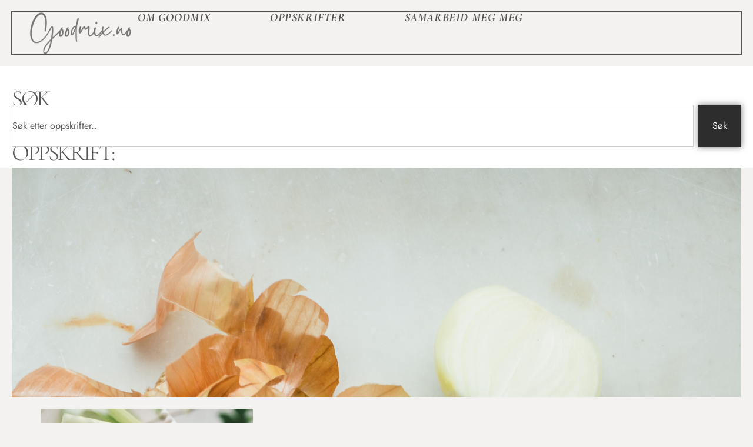

--- FILE ---
content_type: text/html; charset=UTF-8
request_url: https://www.goodmix.no/tag/lokdipp/
body_size: 13758
content:
<!doctype html>
<html lang="nb-NO">
<head>
	<meta charset="UTF-8">
	<meta name="viewport" content="width=device-width, initial-scale=1">
	<link rel="profile" href="https://gmpg.org/xfn/11">
	<meta name='robots' content='noindex, follow' />
	<style>img:is([sizes="auto" i], [sizes^="auto," i]) { contain-intrinsic-size: 3000px 1500px }</style>
	
	<!-- This site is optimized with the Yoast SEO plugin v25.6 - https://yoast.com/wordpress/plugins/seo/ -->
	<title>Løkdipp Arkiver - g o o d m i x . n o</title>
	<meta property="og:locale" content="nb_NO" />
	<meta property="og:type" content="article" />
	<meta property="og:title" content="Løkdipp Arkiver - g o o d m i x . n o" />
	<meta property="og:url" content="https://www.goodmix.no/tag/lokdipp/" />
	<meta property="og:site_name" content="g o o d m i x . n o" />
	<meta name="twitter:card" content="summary_large_image" />
	<script type="application/ld+json" class="yoast-schema-graph">{"@context":"https://schema.org","@graph":[{"@type":"CollectionPage","@id":"https://www.goodmix.no/tag/lokdipp/","url":"https://www.goodmix.no/tag/lokdipp/","name":"Løkdipp Arkiver - g o o d m i x . n o","isPartOf":{"@id":"https://www.goodmix.no/#website"},"primaryImageOfPage":{"@id":"https://www.goodmix.no/tag/lokdipp/#primaryimage"},"image":{"@id":"https://www.goodmix.no/tag/lokdipp/#primaryimage"},"thumbnailUrl":"https://www.goodmix.no/wp-content/uploads/2022/04/lammelar-blog-5.jpg","breadcrumb":{"@id":"https://www.goodmix.no/tag/lokdipp/#breadcrumb"},"inLanguage":"nb-NO"},{"@type":"ImageObject","inLanguage":"nb-NO","@id":"https://www.goodmix.no/tag/lokdipp/#primaryimage","url":"https://www.goodmix.no/wp-content/uploads/2022/04/lammelar-blog-5.jpg","contentUrl":"https://www.goodmix.no/wp-content/uploads/2022/04/lammelar-blog-5.jpg","width":667,"height":1000,"caption":"Løkdipp"},{"@type":"BreadcrumbList","@id":"https://www.goodmix.no/tag/lokdipp/#breadcrumb","itemListElement":[{"@type":"ListItem","position":1,"name":"Hjem","item":"https://www.goodmix.no/"},{"@type":"ListItem","position":2,"name":"Løkdipp"}]},{"@type":"WebSite","@id":"https://www.goodmix.no/#website","url":"https://www.goodmix.no/","name":"g o o d m i x . n o","description":"en matglad blogg","publisher":{"@id":"https://www.goodmix.no/#/schema/person/fe6ef19a28606fba6c8e4424589addff"},"potentialAction":[{"@type":"SearchAction","target":{"@type":"EntryPoint","urlTemplate":"https://www.goodmix.no/?s={search_term_string}"},"query-input":{"@type":"PropertyValueSpecification","valueRequired":true,"valueName":"search_term_string"}}],"inLanguage":"nb-NO"},{"@type":["Person","Organization"],"@id":"https://www.goodmix.no/#/schema/person/fe6ef19a28606fba6c8e4424589addff","name":"renate","image":{"@type":"ImageObject","inLanguage":"nb-NO","@id":"https://www.goodmix.no/#/schema/person/image/","url":"https://www.goodmix.no/wp-content/uploads/2024/10/4.png","contentUrl":"https://www.goodmix.no/wp-content/uploads/2024/10/4.png","width":500,"height":200,"caption":"renate"},"logo":{"@id":"https://www.goodmix.no/#/schema/person/image/"},"sameAs":["http://www.goodmix.no"]}]}</script>
	<!-- / Yoast SEO plugin. -->


<link rel="alternate" type="application/rss+xml" title="g o o d m i x . n o &raquo; strøm" href="https://www.goodmix.no/feed/" />
<link rel="alternate" type="application/rss+xml" title="g o o d m i x . n o &raquo; kommentarstrøm" href="https://www.goodmix.no/comments/feed/" />
<link rel="alternate" type="application/rss+xml" title="g o o d m i x . n o &raquo; Løkdipp stikkord-strøm" href="https://www.goodmix.no/tag/lokdipp/feed/" />
		<!-- This site uses the Google Analytics by ExactMetrics plugin v8.7.4 - Using Analytics tracking - https://www.exactmetrics.com/ -->
		<!-- Note: ExactMetrics is not currently configured on this site. The site owner needs to authenticate with Google Analytics in the ExactMetrics settings panel. -->
					<!-- No tracking code set -->
				<!-- / Google Analytics by ExactMetrics -->
		<script>
window._wpemojiSettings = {"baseUrl":"https:\/\/s.w.org\/images\/core\/emoji\/16.0.1\/72x72\/","ext":".png","svgUrl":"https:\/\/s.w.org\/images\/core\/emoji\/16.0.1\/svg\/","svgExt":".svg","source":{"concatemoji":"https:\/\/www.goodmix.no\/wp-includes\/js\/wp-emoji-release.min.js?ver=6.8.3"}};
/*! This file is auto-generated */
!function(s,n){var o,i,e;function c(e){try{var t={supportTests:e,timestamp:(new Date).valueOf()};sessionStorage.setItem(o,JSON.stringify(t))}catch(e){}}function p(e,t,n){e.clearRect(0,0,e.canvas.width,e.canvas.height),e.fillText(t,0,0);var t=new Uint32Array(e.getImageData(0,0,e.canvas.width,e.canvas.height).data),a=(e.clearRect(0,0,e.canvas.width,e.canvas.height),e.fillText(n,0,0),new Uint32Array(e.getImageData(0,0,e.canvas.width,e.canvas.height).data));return t.every(function(e,t){return e===a[t]})}function u(e,t){e.clearRect(0,0,e.canvas.width,e.canvas.height),e.fillText(t,0,0);for(var n=e.getImageData(16,16,1,1),a=0;a<n.data.length;a++)if(0!==n.data[a])return!1;return!0}function f(e,t,n,a){switch(t){case"flag":return n(e,"\ud83c\udff3\ufe0f\u200d\u26a7\ufe0f","\ud83c\udff3\ufe0f\u200b\u26a7\ufe0f")?!1:!n(e,"\ud83c\udde8\ud83c\uddf6","\ud83c\udde8\u200b\ud83c\uddf6")&&!n(e,"\ud83c\udff4\udb40\udc67\udb40\udc62\udb40\udc65\udb40\udc6e\udb40\udc67\udb40\udc7f","\ud83c\udff4\u200b\udb40\udc67\u200b\udb40\udc62\u200b\udb40\udc65\u200b\udb40\udc6e\u200b\udb40\udc67\u200b\udb40\udc7f");case"emoji":return!a(e,"\ud83e\udedf")}return!1}function g(e,t,n,a){var r="undefined"!=typeof WorkerGlobalScope&&self instanceof WorkerGlobalScope?new OffscreenCanvas(300,150):s.createElement("canvas"),o=r.getContext("2d",{willReadFrequently:!0}),i=(o.textBaseline="top",o.font="600 32px Arial",{});return e.forEach(function(e){i[e]=t(o,e,n,a)}),i}function t(e){var t=s.createElement("script");t.src=e,t.defer=!0,s.head.appendChild(t)}"undefined"!=typeof Promise&&(o="wpEmojiSettingsSupports",i=["flag","emoji"],n.supports={everything:!0,everythingExceptFlag:!0},e=new Promise(function(e){s.addEventListener("DOMContentLoaded",e,{once:!0})}),new Promise(function(t){var n=function(){try{var e=JSON.parse(sessionStorage.getItem(o));if("object"==typeof e&&"number"==typeof e.timestamp&&(new Date).valueOf()<e.timestamp+604800&&"object"==typeof e.supportTests)return e.supportTests}catch(e){}return null}();if(!n){if("undefined"!=typeof Worker&&"undefined"!=typeof OffscreenCanvas&&"undefined"!=typeof URL&&URL.createObjectURL&&"undefined"!=typeof Blob)try{var e="postMessage("+g.toString()+"("+[JSON.stringify(i),f.toString(),p.toString(),u.toString()].join(",")+"));",a=new Blob([e],{type:"text/javascript"}),r=new Worker(URL.createObjectURL(a),{name:"wpTestEmojiSupports"});return void(r.onmessage=function(e){c(n=e.data),r.terminate(),t(n)})}catch(e){}c(n=g(i,f,p,u))}t(n)}).then(function(e){for(var t in e)n.supports[t]=e[t],n.supports.everything=n.supports.everything&&n.supports[t],"flag"!==t&&(n.supports.everythingExceptFlag=n.supports.everythingExceptFlag&&n.supports[t]);n.supports.everythingExceptFlag=n.supports.everythingExceptFlag&&!n.supports.flag,n.DOMReady=!1,n.readyCallback=function(){n.DOMReady=!0}}).then(function(){return e}).then(function(){var e;n.supports.everything||(n.readyCallback(),(e=n.source||{}).concatemoji?t(e.concatemoji):e.wpemoji&&e.twemoji&&(t(e.twemoji),t(e.wpemoji)))}))}((window,document),window._wpemojiSettings);
</script>
<style id='wp-emoji-styles-inline-css'>

	img.wp-smiley, img.emoji {
		display: inline !important;
		border: none !important;
		box-shadow: none !important;
		height: 1em !important;
		width: 1em !important;
		margin: 0 0.07em !important;
		vertical-align: -0.1em !important;
		background: none !important;
		padding: 0 !important;
	}
</style>
<link rel='stylesheet' id='wp-block-library-css' href='https://www.goodmix.no/wp-includes/css/dist/block-library/style.min.css?ver=6.8.3' media='all' />
<style id='classic-theme-styles-inline-css'>
/*! This file is auto-generated */
.wp-block-button__link{color:#fff;background-color:#32373c;border-radius:9999px;box-shadow:none;text-decoration:none;padding:calc(.667em + 2px) calc(1.333em + 2px);font-size:1.125em}.wp-block-file__button{background:#32373c;color:#fff;text-decoration:none}
</style>
<style id='global-styles-inline-css'>
:root{--wp--preset--aspect-ratio--square: 1;--wp--preset--aspect-ratio--4-3: 4/3;--wp--preset--aspect-ratio--3-4: 3/4;--wp--preset--aspect-ratio--3-2: 3/2;--wp--preset--aspect-ratio--2-3: 2/3;--wp--preset--aspect-ratio--16-9: 16/9;--wp--preset--aspect-ratio--9-16: 9/16;--wp--preset--color--black: #000000;--wp--preset--color--cyan-bluish-gray: #abb8c3;--wp--preset--color--white: #ffffff;--wp--preset--color--pale-pink: #f78da7;--wp--preset--color--vivid-red: #cf2e2e;--wp--preset--color--luminous-vivid-orange: #ff6900;--wp--preset--color--luminous-vivid-amber: #fcb900;--wp--preset--color--light-green-cyan: #7bdcb5;--wp--preset--color--vivid-green-cyan: #00d084;--wp--preset--color--pale-cyan-blue: #8ed1fc;--wp--preset--color--vivid-cyan-blue: #0693e3;--wp--preset--color--vivid-purple: #9b51e0;--wp--preset--gradient--vivid-cyan-blue-to-vivid-purple: linear-gradient(135deg,rgba(6,147,227,1) 0%,rgb(155,81,224) 100%);--wp--preset--gradient--light-green-cyan-to-vivid-green-cyan: linear-gradient(135deg,rgb(122,220,180) 0%,rgb(0,208,130) 100%);--wp--preset--gradient--luminous-vivid-amber-to-luminous-vivid-orange: linear-gradient(135deg,rgba(252,185,0,1) 0%,rgba(255,105,0,1) 100%);--wp--preset--gradient--luminous-vivid-orange-to-vivid-red: linear-gradient(135deg,rgba(255,105,0,1) 0%,rgb(207,46,46) 100%);--wp--preset--gradient--very-light-gray-to-cyan-bluish-gray: linear-gradient(135deg,rgb(238,238,238) 0%,rgb(169,184,195) 100%);--wp--preset--gradient--cool-to-warm-spectrum: linear-gradient(135deg,rgb(74,234,220) 0%,rgb(151,120,209) 20%,rgb(207,42,186) 40%,rgb(238,44,130) 60%,rgb(251,105,98) 80%,rgb(254,248,76) 100%);--wp--preset--gradient--blush-light-purple: linear-gradient(135deg,rgb(255,206,236) 0%,rgb(152,150,240) 100%);--wp--preset--gradient--blush-bordeaux: linear-gradient(135deg,rgb(254,205,165) 0%,rgb(254,45,45) 50%,rgb(107,0,62) 100%);--wp--preset--gradient--luminous-dusk: linear-gradient(135deg,rgb(255,203,112) 0%,rgb(199,81,192) 50%,rgb(65,88,208) 100%);--wp--preset--gradient--pale-ocean: linear-gradient(135deg,rgb(255,245,203) 0%,rgb(182,227,212) 50%,rgb(51,167,181) 100%);--wp--preset--gradient--electric-grass: linear-gradient(135deg,rgb(202,248,128) 0%,rgb(113,206,126) 100%);--wp--preset--gradient--midnight: linear-gradient(135deg,rgb(2,3,129) 0%,rgb(40,116,252) 100%);--wp--preset--font-size--small: 13px;--wp--preset--font-size--medium: 20px;--wp--preset--font-size--large: 36px;--wp--preset--font-size--x-large: 42px;--wp--preset--spacing--20: 0.44rem;--wp--preset--spacing--30: 0.67rem;--wp--preset--spacing--40: 1rem;--wp--preset--spacing--50: 1.5rem;--wp--preset--spacing--60: 2.25rem;--wp--preset--spacing--70: 3.38rem;--wp--preset--spacing--80: 5.06rem;--wp--preset--shadow--natural: 6px 6px 9px rgba(0, 0, 0, 0.2);--wp--preset--shadow--deep: 12px 12px 50px rgba(0, 0, 0, 0.4);--wp--preset--shadow--sharp: 6px 6px 0px rgba(0, 0, 0, 0.2);--wp--preset--shadow--outlined: 6px 6px 0px -3px rgba(255, 255, 255, 1), 6px 6px rgba(0, 0, 0, 1);--wp--preset--shadow--crisp: 6px 6px 0px rgba(0, 0, 0, 1);}:where(.is-layout-flex){gap: 0.5em;}:where(.is-layout-grid){gap: 0.5em;}body .is-layout-flex{display: flex;}.is-layout-flex{flex-wrap: wrap;align-items: center;}.is-layout-flex > :is(*, div){margin: 0;}body .is-layout-grid{display: grid;}.is-layout-grid > :is(*, div){margin: 0;}:where(.wp-block-columns.is-layout-flex){gap: 2em;}:where(.wp-block-columns.is-layout-grid){gap: 2em;}:where(.wp-block-post-template.is-layout-flex){gap: 1.25em;}:where(.wp-block-post-template.is-layout-grid){gap: 1.25em;}.has-black-color{color: var(--wp--preset--color--black) !important;}.has-cyan-bluish-gray-color{color: var(--wp--preset--color--cyan-bluish-gray) !important;}.has-white-color{color: var(--wp--preset--color--white) !important;}.has-pale-pink-color{color: var(--wp--preset--color--pale-pink) !important;}.has-vivid-red-color{color: var(--wp--preset--color--vivid-red) !important;}.has-luminous-vivid-orange-color{color: var(--wp--preset--color--luminous-vivid-orange) !important;}.has-luminous-vivid-amber-color{color: var(--wp--preset--color--luminous-vivid-amber) !important;}.has-light-green-cyan-color{color: var(--wp--preset--color--light-green-cyan) !important;}.has-vivid-green-cyan-color{color: var(--wp--preset--color--vivid-green-cyan) !important;}.has-pale-cyan-blue-color{color: var(--wp--preset--color--pale-cyan-blue) !important;}.has-vivid-cyan-blue-color{color: var(--wp--preset--color--vivid-cyan-blue) !important;}.has-vivid-purple-color{color: var(--wp--preset--color--vivid-purple) !important;}.has-black-background-color{background-color: var(--wp--preset--color--black) !important;}.has-cyan-bluish-gray-background-color{background-color: var(--wp--preset--color--cyan-bluish-gray) !important;}.has-white-background-color{background-color: var(--wp--preset--color--white) !important;}.has-pale-pink-background-color{background-color: var(--wp--preset--color--pale-pink) !important;}.has-vivid-red-background-color{background-color: var(--wp--preset--color--vivid-red) !important;}.has-luminous-vivid-orange-background-color{background-color: var(--wp--preset--color--luminous-vivid-orange) !important;}.has-luminous-vivid-amber-background-color{background-color: var(--wp--preset--color--luminous-vivid-amber) !important;}.has-light-green-cyan-background-color{background-color: var(--wp--preset--color--light-green-cyan) !important;}.has-vivid-green-cyan-background-color{background-color: var(--wp--preset--color--vivid-green-cyan) !important;}.has-pale-cyan-blue-background-color{background-color: var(--wp--preset--color--pale-cyan-blue) !important;}.has-vivid-cyan-blue-background-color{background-color: var(--wp--preset--color--vivid-cyan-blue) !important;}.has-vivid-purple-background-color{background-color: var(--wp--preset--color--vivid-purple) !important;}.has-black-border-color{border-color: var(--wp--preset--color--black) !important;}.has-cyan-bluish-gray-border-color{border-color: var(--wp--preset--color--cyan-bluish-gray) !important;}.has-white-border-color{border-color: var(--wp--preset--color--white) !important;}.has-pale-pink-border-color{border-color: var(--wp--preset--color--pale-pink) !important;}.has-vivid-red-border-color{border-color: var(--wp--preset--color--vivid-red) !important;}.has-luminous-vivid-orange-border-color{border-color: var(--wp--preset--color--luminous-vivid-orange) !important;}.has-luminous-vivid-amber-border-color{border-color: var(--wp--preset--color--luminous-vivid-amber) !important;}.has-light-green-cyan-border-color{border-color: var(--wp--preset--color--light-green-cyan) !important;}.has-vivid-green-cyan-border-color{border-color: var(--wp--preset--color--vivid-green-cyan) !important;}.has-pale-cyan-blue-border-color{border-color: var(--wp--preset--color--pale-cyan-blue) !important;}.has-vivid-cyan-blue-border-color{border-color: var(--wp--preset--color--vivid-cyan-blue) !important;}.has-vivid-purple-border-color{border-color: var(--wp--preset--color--vivid-purple) !important;}.has-vivid-cyan-blue-to-vivid-purple-gradient-background{background: var(--wp--preset--gradient--vivid-cyan-blue-to-vivid-purple) !important;}.has-light-green-cyan-to-vivid-green-cyan-gradient-background{background: var(--wp--preset--gradient--light-green-cyan-to-vivid-green-cyan) !important;}.has-luminous-vivid-amber-to-luminous-vivid-orange-gradient-background{background: var(--wp--preset--gradient--luminous-vivid-amber-to-luminous-vivid-orange) !important;}.has-luminous-vivid-orange-to-vivid-red-gradient-background{background: var(--wp--preset--gradient--luminous-vivid-orange-to-vivid-red) !important;}.has-very-light-gray-to-cyan-bluish-gray-gradient-background{background: var(--wp--preset--gradient--very-light-gray-to-cyan-bluish-gray) !important;}.has-cool-to-warm-spectrum-gradient-background{background: var(--wp--preset--gradient--cool-to-warm-spectrum) !important;}.has-blush-light-purple-gradient-background{background: var(--wp--preset--gradient--blush-light-purple) !important;}.has-blush-bordeaux-gradient-background{background: var(--wp--preset--gradient--blush-bordeaux) !important;}.has-luminous-dusk-gradient-background{background: var(--wp--preset--gradient--luminous-dusk) !important;}.has-pale-ocean-gradient-background{background: var(--wp--preset--gradient--pale-ocean) !important;}.has-electric-grass-gradient-background{background: var(--wp--preset--gradient--electric-grass) !important;}.has-midnight-gradient-background{background: var(--wp--preset--gradient--midnight) !important;}.has-small-font-size{font-size: var(--wp--preset--font-size--small) !important;}.has-medium-font-size{font-size: var(--wp--preset--font-size--medium) !important;}.has-large-font-size{font-size: var(--wp--preset--font-size--large) !important;}.has-x-large-font-size{font-size: var(--wp--preset--font-size--x-large) !important;}
:where(.wp-block-post-template.is-layout-flex){gap: 1.25em;}:where(.wp-block-post-template.is-layout-grid){gap: 1.25em;}
:where(.wp-block-columns.is-layout-flex){gap: 2em;}:where(.wp-block-columns.is-layout-grid){gap: 2em;}
:root :where(.wp-block-pullquote){font-size: 1.5em;line-height: 1.6;}
</style>
<link rel='stylesheet' id='hello-elementor-css' href='https://usercontent.one/wp/www.goodmix.no/wp-content/themes/hello-elementor/style.min.css?ver=3.1.1' media='all' />
<link rel='stylesheet' id='hello-elementor-theme-style-css' href='https://usercontent.one/wp/www.goodmix.no/wp-content/themes/hello-elementor/theme.min.css?ver=3.1.1' media='all' />
<link rel='stylesheet' id='hello-elementor-header-footer-css' href='https://usercontent.one/wp/www.goodmix.no/wp-content/themes/hello-elementor/header-footer.min.css?ver=3.1.1' media='all' />
<link rel='stylesheet' id='elementor-frontend-css' href='https://usercontent.one/wp/www.goodmix.no/wp-content/plugins/elementor/assets/css/frontend.min.css?ver=3.31.1' media='all' />
<link rel='stylesheet' id='elementor-post-8443-css' href='https://usercontent.one/wp/www.goodmix.no/wp-content/uploads/elementor/css/post-8443.css?ver=1763554362' media='all' />
<link rel='stylesheet' id='widget-image-css' href='https://usercontent.one/wp/www.goodmix.no/wp-content/plugins/elementor/assets/css/widget-image.min.css?ver=3.31.1' media='all' />
<link rel='stylesheet' id='widget-nav-menu-css' href='https://usercontent.one/wp/www.goodmix.no/wp-content/plugins/elementor-pro/assets/css/widget-nav-menu.min.css?ver=3.25.1' media='all' />
<link rel='stylesheet' id='widget-icon-list-css' href='https://usercontent.one/wp/www.goodmix.no/wp-content/plugins/elementor/assets/css/widget-icon-list.min.css?ver=3.31.1' media='all' />
<link rel='stylesheet' id='widget-gallery-css' href='https://usercontent.one/wp/www.goodmix.no/wp-content/plugins/elementor-pro/assets/css/widget-gallery.min.css?ver=3.25.1' media='all' />
<link rel='stylesheet' id='elementor-gallery-css' href='https://usercontent.one/wp/www.goodmix.no/wp-content/plugins/elementor/assets/lib/e-gallery/css/e-gallery.min.css?ver=1.2.0' media='all' />
<link rel='stylesheet' id='e-transitions-css' href='https://usercontent.one/wp/www.goodmix.no/wp-content/plugins/elementor-pro/assets/css/conditionals/transitions.min.css?ver=3.25.1' media='all' />
<link rel='stylesheet' id='widget-heading-css' href='https://usercontent.one/wp/www.goodmix.no/wp-content/plugins/elementor/assets/css/widget-heading.min.css?ver=3.31.1' media='all' />
<link rel='stylesheet' id='e-animation-fadeIn-css' href='https://usercontent.one/wp/www.goodmix.no/wp-content/plugins/elementor/assets/lib/animations/styles/fadeIn.min.css?ver=3.31.1' media='all' />
<link rel='stylesheet' id='widget-search-css' href='https://usercontent.one/wp/www.goodmix.no/wp-content/plugins/elementor-pro/assets/css/widget-search.min.css?ver=3.25.1' media='all' />
<link rel='stylesheet' id='widget-posts-css' href='https://usercontent.one/wp/www.goodmix.no/wp-content/plugins/elementor-pro/assets/css/widget-posts.min.css?ver=3.25.1' media='all' />
<link rel='stylesheet' id='elementor-post-8464-css' href='https://usercontent.one/wp/www.goodmix.no/wp-content/uploads/elementor/css/post-8464.css?ver=1763554363' media='all' />
<link rel='stylesheet' id='elementor-post-8454-css' href='https://usercontent.one/wp/www.goodmix.no/wp-content/uploads/elementor/css/post-8454.css?ver=1763554363' media='all' />
<link rel='stylesheet' id='elementor-post-8727-css' href='https://usercontent.one/wp/www.goodmix.no/wp-content/uploads/elementor/css/post-8727.css?ver=1763579370' media='all' />
<link rel='stylesheet' id='wpgdprc-front-css-css' href='https://usercontent.one/wp/www.goodmix.no/wp-content/plugins/wp-gdpr-compliance/Assets/css/front.css?ver=1707918417' media='all' />
<style id='wpgdprc-front-css-inline-css'>
:root{--wp-gdpr--bar--background-color: #000000;--wp-gdpr--bar--color: #ffffff;--wp-gdpr--button--background-color: #000000;--wp-gdpr--button--background-color--darken: #000000;--wp-gdpr--button--color: #ffffff;}
</style>
<link rel='stylesheet' id='elementor-gf-local-cormorantgaramond-css' href='https://usercontent.one/wp/www.goodmix.no/wp-content/uploads/elementor/google-fonts/css/cormorantgaramond.css?ver=1754833395' media='all' />
<link rel='stylesheet' id='elementor-gf-local-jost-css' href='https://usercontent.one/wp/www.goodmix.no/wp-content/uploads/elementor/google-fonts/css/jost.css?ver=1754833403' media='all' />
<script src="https://www.goodmix.no/wp-includes/js/jquery/jquery.min.js?ver=3.7.1" id="jquery-core-js"></script>
<script src="https://www.goodmix.no/wp-includes/js/jquery/jquery-migrate.min.js?ver=3.4.1" id="jquery-migrate-js"></script>
<script id="wpgdprc-front-js-js-extra">
var wpgdprcFront = {"ajaxUrl":"https:\/\/www.goodmix.no\/wp-admin\/admin-ajax.php","ajaxNonce":"74e3dc06ac","ajaxArg":"security","pluginPrefix":"wpgdprc","blogId":"1","isMultiSite":"","locale":"nb_NO","showSignUpModal":"","showFormModal":"","cookieName":"wpgdprc-consent","consentVersion":"","path":"\/","prefix":"wpgdprc"};
</script>
<script src="https://usercontent.one/wp/www.goodmix.no/wp-content/plugins/wp-gdpr-compliance/Assets/js/front.min.js?ver=1707918418" id="wpgdprc-front-js-js"></script>
<link rel="https://api.w.org/" href="https://www.goodmix.no/wp-json/" /><link rel="alternate" title="JSON" type="application/json" href="https://www.goodmix.no/wp-json/wp/v2/tags/202" /><link rel="EditURI" type="application/rsd+xml" title="RSD" href="https://www.goodmix.no/xmlrpc.php?rsd" />
<meta name="generator" content="WordPress 6.8.3" />
<style>[class*=" icon-oc-"],[class^=icon-oc-]{speak:none;font-style:normal;font-weight:400;font-variant:normal;text-transform:none;line-height:1;-webkit-font-smoothing:antialiased;-moz-osx-font-smoothing:grayscale}.icon-oc-one-com-white-32px-fill:before{content:"901"}.icon-oc-one-com:before{content:"900"}#one-com-icon,.toplevel_page_onecom-wp .wp-menu-image{speak:none;display:flex;align-items:center;justify-content:center;text-transform:none;line-height:1;-webkit-font-smoothing:antialiased;-moz-osx-font-smoothing:grayscale}.onecom-wp-admin-bar-item>a,.toplevel_page_onecom-wp>.wp-menu-name{font-size:16px;font-weight:400;line-height:1}.toplevel_page_onecom-wp>.wp-menu-name img{width:69px;height:9px;}.wp-submenu-wrap.wp-submenu>.wp-submenu-head>img{width:88px;height:auto}.onecom-wp-admin-bar-item>a img{height:7px!important}.onecom-wp-admin-bar-item>a img,.toplevel_page_onecom-wp>.wp-menu-name img{opacity:.8}.onecom-wp-admin-bar-item.hover>a img,.toplevel_page_onecom-wp.wp-has-current-submenu>.wp-menu-name img,li.opensub>a.toplevel_page_onecom-wp>.wp-menu-name img{opacity:1}#one-com-icon:before,.onecom-wp-admin-bar-item>a:before,.toplevel_page_onecom-wp>.wp-menu-image:before{content:'';position:static!important;background-color:rgba(240,245,250,.4);border-radius:102px;width:18px;height:18px;padding:0!important}.onecom-wp-admin-bar-item>a:before{width:14px;height:14px}.onecom-wp-admin-bar-item.hover>a:before,.toplevel_page_onecom-wp.opensub>a>.wp-menu-image:before,.toplevel_page_onecom-wp.wp-has-current-submenu>.wp-menu-image:before{background-color:#76b82a}.onecom-wp-admin-bar-item>a{display:inline-flex!important;align-items:center;justify-content:center}#one-com-logo-wrapper{font-size:4em}#one-com-icon{vertical-align:middle}.imagify-welcome{display:none !important;}</style><script type="text/javascript">
(function(url){
	if(/(?:Chrome\/26\.0\.1410\.63 Safari\/537\.31|WordfenceTestMonBot)/.test(navigator.userAgent)){ return; }
	var addEvent = function(evt, handler) {
		if (window.addEventListener) {
			document.addEventListener(evt, handler, false);
		} else if (window.attachEvent) {
			document.attachEvent('on' + evt, handler);
		}
	};
	var removeEvent = function(evt, handler) {
		if (window.removeEventListener) {
			document.removeEventListener(evt, handler, false);
		} else if (window.detachEvent) {
			document.detachEvent('on' + evt, handler);
		}
	};
	var evts = 'contextmenu dblclick drag dragend dragenter dragleave dragover dragstart drop keydown keypress keyup mousedown mousemove mouseout mouseover mouseup mousewheel scroll'.split(' ');
	var logHuman = function() {
		if (window.wfLogHumanRan) { return; }
		window.wfLogHumanRan = true;
		var wfscr = document.createElement('script');
		wfscr.type = 'text/javascript';
		wfscr.async = true;
		wfscr.src = url + '&r=' + Math.random();
		(document.getElementsByTagName('head')[0]||document.getElementsByTagName('body')[0]).appendChild(wfscr);
		for (var i = 0; i < evts.length; i++) {
			removeEvent(evts[i], logHuman);
		}
	};
	for (var i = 0; i < evts.length; i++) {
		addEvent(evts[i], logHuman);
	}
})('//www.goodmix.no/?wordfence_lh=1&hid=FB07FBF124EF377690F2C8E105FC9110');
</script><meta name="generator" content="Elementor 3.31.1; features: e_font_icon_svg, additional_custom_breakpoints, e_element_cache; settings: css_print_method-external, google_font-enabled, font_display-swap">
			<style>
				.e-con.e-parent:nth-of-type(n+4):not(.e-lazyloaded):not(.e-no-lazyload),
				.e-con.e-parent:nth-of-type(n+4):not(.e-lazyloaded):not(.e-no-lazyload) * {
					background-image: none !important;
				}
				@media screen and (max-height: 1024px) {
					.e-con.e-parent:nth-of-type(n+3):not(.e-lazyloaded):not(.e-no-lazyload),
					.e-con.e-parent:nth-of-type(n+3):not(.e-lazyloaded):not(.e-no-lazyload) * {
						background-image: none !important;
					}
				}
				@media screen and (max-height: 640px) {
					.e-con.e-parent:nth-of-type(n+2):not(.e-lazyloaded):not(.e-no-lazyload),
					.e-con.e-parent:nth-of-type(n+2):not(.e-lazyloaded):not(.e-no-lazyload) * {
						background-image: none !important;
					}
				}
			</style>
			<link rel="icon" href="https://usercontent.one/wp/www.goodmix.no/wp-content/uploads/2024/10/cropped-bruk-4-32x32.webp" sizes="32x32" />
<link rel="icon" href="https://usercontent.one/wp/www.goodmix.no/wp-content/uploads/2024/10/cropped-bruk-4-192x192.webp" sizes="192x192" />
<link rel="apple-touch-icon" href="https://usercontent.one/wp/www.goodmix.no/wp-content/uploads/2024/10/cropped-bruk-4-180x180.webp" />
<meta name="msapplication-TileImage" content="https://usercontent.one/wp/www.goodmix.no/wp-content/uploads/2024/10/cropped-bruk-4-270x270.webp" />
</head>
<body class="archive tag tag-lokdipp tag-202 wp-custom-logo wp-theme-hello-elementor eio-default elementor-default elementor-template-full-width elementor-kit-8443 elementor-page-8727">


<a class="skip-link screen-reader-text" href="#content">Skip to content</a>

		<header data-elementor-type="header" data-elementor-id="8464" class="elementor elementor-8464 elementor-location-header" data-elementor-post-type="elementor_library">
			<header class="elementor-element elementor-element-51206719 e-con-full e-flex e-con e-parent" data-id="51206719" data-element_type="container" data-settings="{&quot;background_background&quot;:&quot;classic&quot;,&quot;sticky&quot;:&quot;top&quot;,&quot;sticky_on&quot;:[&quot;desktop&quot;,&quot;tablet&quot;,&quot;mobile&quot;],&quot;sticky_offset&quot;:0,&quot;sticky_effects_offset&quot;:0,&quot;sticky_anchor_link_offset&quot;:0}">
		<nav class="elementor-element elementor-element-7d3ef304 e-con-full e-flex e-con e-child" data-id="7d3ef304" data-element_type="container">
				<div class="elementor-element elementor-element-5b423ac0 e-transform elementor-widget__width-initial elementor-widget-mobile__width-initial elementor-widget elementor-widget-theme-site-logo elementor-widget-image" data-id="5b423ac0" data-element_type="widget" data-settings="{&quot;_transform_translateX_effect_hover&quot;:{&quot;unit&quot;:&quot;px&quot;,&quot;size&quot;:5,&quot;sizes&quot;:[]},&quot;_transform_translateX_effect_hover_tablet&quot;:{&quot;unit&quot;:&quot;px&quot;,&quot;size&quot;:&quot;&quot;,&quot;sizes&quot;:[]},&quot;_transform_translateX_effect_hover_mobile&quot;:{&quot;unit&quot;:&quot;px&quot;,&quot;size&quot;:&quot;&quot;,&quot;sizes&quot;:[]},&quot;_transform_translateY_effect_hover&quot;:{&quot;unit&quot;:&quot;px&quot;,&quot;size&quot;:&quot;&quot;,&quot;sizes&quot;:[]},&quot;_transform_translateY_effect_hover_tablet&quot;:{&quot;unit&quot;:&quot;px&quot;,&quot;size&quot;:&quot;&quot;,&quot;sizes&quot;:[]},&quot;_transform_translateY_effect_hover_mobile&quot;:{&quot;unit&quot;:&quot;px&quot;,&quot;size&quot;:&quot;&quot;,&quot;sizes&quot;:[]}}" data-widget_type="theme-site-logo.default">
				<div class="elementor-widget-container">
											<a href="https://www.goodmix.no">
			<img src="https://usercontent.one/wp/www.goodmix.no/wp-content/uploads/2024/10/4.png" title="4" alt="4" loading="lazy" />				</a>
											</div>
				</div>
				<div class="elementor-element elementor-element-3008947f elementor-nav-menu__align-end elementor-nav-menu--dropdown-mobile elementor-nav-menu--stretch elementor-nav-menu__text-align-center elementor-nav-menu--toggle elementor-nav-menu--burger elementor-widget elementor-widget-nav-menu" data-id="3008947f" data-element_type="widget" data-settings="{&quot;full_width&quot;:&quot;stretch&quot;,&quot;layout&quot;:&quot;horizontal&quot;,&quot;submenu_icon&quot;:{&quot;value&quot;:&quot;&lt;svg class=\&quot;e-font-icon-svg e-fas-caret-down\&quot; viewBox=\&quot;0 0 320 512\&quot; xmlns=\&quot;http:\/\/www.w3.org\/2000\/svg\&quot;&gt;&lt;path d=\&quot;M31.3 192h257.3c17.8 0 26.7 21.5 14.1 34.1L174.1 354.8c-7.8 7.8-20.5 7.8-28.3 0L17.2 226.1C4.6 213.5 13.5 192 31.3 192z\&quot;&gt;&lt;\/path&gt;&lt;\/svg&gt;&quot;,&quot;library&quot;:&quot;fa-solid&quot;},&quot;toggle&quot;:&quot;burger&quot;}" data-widget_type="nav-menu.default">
				<div class="elementor-widget-container">
								<nav aria-label="Meny" class="elementor-nav-menu--main elementor-nav-menu__container elementor-nav-menu--layout-horizontal e--pointer-underline e--animation-grow">
				<ul id="menu-1-3008947f" class="elementor-nav-menu"><li class="menu-item menu-item-type-post_type menu-item-object-page menu-item-8624"><a href="https://www.goodmix.no/sample-page/" class="elementor-item">Om goodmix</a></li>
<li class="menu-item menu-item-type-post_type menu-item-object-page menu-item-8623"><a rel="httpwwwgoodmixnocategoryoppskrifter" href="https://www.goodmix.no/oppskrifter/" class="elementor-item">Oppskrifter</a></li>
<li class="menu-item menu-item-type-post_type menu-item-object-page menu-item-8622"><a href="https://www.goodmix.no/work-with-me/" class="elementor-item">Samarbeid meg meg</a></li>
</ul>			</nav>
					<div class="elementor-menu-toggle" role="button" tabindex="0" aria-label="Menu Toggle" aria-expanded="false">
			<svg aria-hidden="true" role="presentation" class="elementor-menu-toggle__icon--open e-font-icon-svg e-eicon-menu-bar" viewBox="0 0 1000 1000" xmlns="http://www.w3.org/2000/svg"><path d="M104 333H896C929 333 958 304 958 271S929 208 896 208H104C71 208 42 237 42 271S71 333 104 333ZM104 583H896C929 583 958 554 958 521S929 458 896 458H104C71 458 42 487 42 521S71 583 104 583ZM104 833H896C929 833 958 804 958 771S929 708 896 708H104C71 708 42 737 42 771S71 833 104 833Z"></path></svg><svg aria-hidden="true" role="presentation" class="elementor-menu-toggle__icon--close e-font-icon-svg e-eicon-close" viewBox="0 0 1000 1000" xmlns="http://www.w3.org/2000/svg"><path d="M742 167L500 408 258 167C246 154 233 150 217 150 196 150 179 158 167 167 154 179 150 196 150 212 150 229 154 242 171 254L408 500 167 742C138 771 138 800 167 829 196 858 225 858 254 829L496 587 738 829C750 842 767 846 783 846 800 846 817 842 829 829 842 817 846 804 846 783 846 767 842 750 829 737L588 500 833 258C863 229 863 200 833 171 804 137 775 137 742 167Z"></path></svg>			<span class="elementor-screen-only">Meny</span>
		</div>
					<nav class="elementor-nav-menu--dropdown elementor-nav-menu__container" aria-hidden="true">
				<ul id="menu-2-3008947f" class="elementor-nav-menu"><li class="menu-item menu-item-type-post_type menu-item-object-page menu-item-8624"><a href="https://www.goodmix.no/sample-page/" class="elementor-item" tabindex="-1">Om goodmix</a></li>
<li class="menu-item menu-item-type-post_type menu-item-object-page menu-item-8623"><a rel="httpwwwgoodmixnocategoryoppskrifter" href="https://www.goodmix.no/oppskrifter/" class="elementor-item" tabindex="-1">Oppskrifter</a></li>
<li class="menu-item menu-item-type-post_type menu-item-object-page menu-item-8622"><a href="https://www.goodmix.no/work-with-me/" class="elementor-item" tabindex="-1">Samarbeid meg meg</a></li>
</ul>			</nav>
						</div>
				</div>
				</nav>
				</header>
				</header>
				<div data-elementor-type="search-results" data-elementor-id="8727" class="elementor elementor-8727 elementor-location-archive" data-elementor-post-type="elementor_library">
			<div class="elementor-element elementor-element-29aa70ff e-con-full e-flex e-con e-parent" data-id="29aa70ff" data-element_type="container" data-settings="{&quot;background_background&quot;:&quot;classic&quot;}">
				<div class="elementor-element elementor-element-39620456 elementor-invisible elementor-widget elementor-widget-heading" data-id="39620456" data-element_type="widget" data-settings="{&quot;_animation&quot;:&quot;fadeIn&quot;}" data-widget_type="heading.default">
				<div class="elementor-widget-container">
					<h1 class="elementor-heading-title elementor-size-default">Søk etter oppskrift:</h1>				</div>
				</div>
				<div class="elementor-element elementor-element-ff4011f elementor-widget elementor-widget-search" data-id="ff4011f" data-element_type="widget" data-settings="{&quot;live_results&quot;:&quot;yes&quot;,&quot;template_id&quot;:&quot;8771&quot;,&quot;submit_trigger&quot;:&quot;both&quot;,&quot;minimum_search_characters&quot;:1,&quot;pagination_type_options&quot;:&quot;none&quot;,&quot;results_is_dropdown_width&quot;:&quot;search_field&quot;}" data-widget_type="search.default">
				<div class="elementor-widget-container">
							<search class="e-search hidden" role="search">
			<form class="e-search-form" action="https://www.goodmix.no" method="get">

				
				<label class="e-search-label" for="search-ff4011f">
					<span class="elementor-screen-only">
						Søk					</span>
					<svg aria-hidden="true" class="e-font-icon-svg e-fas-search" viewBox="0 0 512 512" xmlns="http://www.w3.org/2000/svg"><path d="M505 442.7L405.3 343c-4.5-4.5-10.6-7-17-7H372c27.6-35.3 44-79.7 44-128C416 93.1 322.9 0 208 0S0 93.1 0 208s93.1 208 208 208c48.3 0 92.7-16.4 128-44v16.3c0 6.4 2.5 12.5 7 17l99.7 99.7c9.4 9.4 24.6 9.4 33.9 0l28.3-28.3c9.4-9.4 9.4-24.6.1-34zM208 336c-70.7 0-128-57.2-128-128 0-70.7 57.2-128 128-128 70.7 0 128 57.2 128 128 0 70.7-57.2 128-128 128z"></path></svg>				</label>

				<div class="e-search-input-wrapper">
					<input id="search-ff4011f" placeholder="Søk etter oppskrifter.." class="e-search-input" type="search" name="s" value="" autocomplete="on" role="combobox" aria-autocomplete="list" aria-expanded="false" aria-controls="results-ff4011f" aria-haspopup="listbox">
					<svg aria-hidden="true" class="e-font-icon-svg e-fas-times" viewBox="0 0 352 512" xmlns="http://www.w3.org/2000/svg"><path d="M242.72 256l100.07-100.07c12.28-12.28 12.28-32.19 0-44.48l-22.24-22.24c-12.28-12.28-32.19-12.28-44.48 0L176 189.28 75.93 89.21c-12.28-12.28-32.19-12.28-44.48 0L9.21 111.45c-12.28 12.28-12.28 32.19 0 44.48L109.28 256 9.21 356.07c-12.28 12.28-12.28 32.19 0 44.48l22.24 22.24c12.28 12.28 32.2 12.28 44.48 0L176 322.72l100.07 100.07c12.28 12.28 32.2 12.28 44.48 0l22.24-22.24c12.28-12.28 12.28-32.19 0-44.48L242.72 256z"></path></svg>										<output id="results-ff4011f" class="e-search-results-container hide-loader" aria-live="polite" aria-atomic="true" aria-label="Results for search" tabindex="0">
						<div class="e-search-results"></div>
									<div class="e-search-loader">
				<svg xmlns="http://www.w3.org/2000/svg" viewBox="0 0 28 28">
					<path fill-rule="evenodd" d="M14 .188c.587 0 1.063.475 1.063 1.062V5.5a1.063 1.063 0 0 1-2.126 0V1.25c0-.587.476-1.063 1.063-1.063ZM4.182 4.181a1.063 1.063 0 0 1 1.503 0L8.73 7.228A1.062 1.062 0 1 1 7.228 8.73L4.182 5.685a1.063 1.063 0 0 1 0-1.503Zm19.636 0a1.063 1.063 0 0 1 0 1.503L20.772 8.73a1.062 1.062 0 1 1-1.502-1.502l3.045-3.046a1.063 1.063 0 0 1 1.503 0ZM.188 14c0-.587.475-1.063 1.062-1.063H5.5a1.063 1.063 0 0 1 0 2.126H1.25A1.063 1.063 0 0 1 .187 14Zm21.25 0c0-.587.475-1.063 1.062-1.063h4.25a1.063 1.063 0 0 1 0 2.126H22.5A1.063 1.063 0 0 1 21.437 14ZM8.73 19.27a1.062 1.062 0 0 1 0 1.502l-3.045 3.046a1.063 1.063 0 0 1-1.503-1.503l3.046-3.046a1.063 1.063 0 0 1 1.502 0Zm10.54 0a1.063 1.063 0 0 1 1.502 0l3.046 3.045a1.063 1.063 0 0 1-1.503 1.503l-3.046-3.046a1.063 1.063 0 0 1 0-1.502ZM14 21.438c.587 0 1.063.475 1.063 1.062v4.25a1.063 1.063 0 0 1-2.126 0V22.5c0-.587.476-1.063 1.063-1.063Z"/>
				</svg>
			</div>
								</output>
									</div>
				
				
				<button class="e-search-submit  " type="submit">
					
					<span class="">
						Søk					</span>
				</button>
				<input type="hidden" name="e_search_props" value="ff4011f-8727">
			</form>
		</search>
						</div>
				</div>
				</div>
		<div class="elementor-element elementor-element-37cb12b4 e-con-full e-flex e-con e-parent" data-id="37cb12b4" data-element_type="container" data-settings="{&quot;background_background&quot;:&quot;classic&quot;}">
		<div class="elementor-element elementor-element-28e0dca8 e-con-full e-flex e-con e-child" data-id="28e0dca8" data-element_type="container" data-settings="{&quot;background_background&quot;:&quot;classic&quot;,&quot;background_motion_fx_motion_fx_scrolling&quot;:&quot;yes&quot;,&quot;background_motion_fx_translateY_effect&quot;:&quot;yes&quot;,&quot;background_motion_fx_translateY_direction&quot;:&quot;negative&quot;,&quot;background_motion_fx_translateY_speed&quot;:{&quot;unit&quot;:&quot;px&quot;,&quot;size&quot;:1.5,&quot;sizes&quot;:[]},&quot;background_motion_fx_translateY_affectedRange&quot;:{&quot;unit&quot;:&quot;%&quot;,&quot;size&quot;:&quot;&quot;,&quot;sizes&quot;:{&quot;start&quot;:0,&quot;end&quot;:100}},&quot;background_motion_fx_devices&quot;:[&quot;desktop&quot;,&quot;tablet&quot;,&quot;mobile&quot;]}">
				</div>
				</div>
		<div class="elementor-element elementor-element-f31d6f0 e-flex e-con-boxed e-con e-parent" data-id="f31d6f0" data-element_type="container">
					<div class="e-con-inner">
				<div class="elementor-element elementor-element-ffa48a7 elementor-grid-3 elementor-grid-tablet-2 elementor-grid-mobile-1 elementor-posts--thumbnail-top elementor-posts__hover-gradient elementor-widget elementor-widget-archive-posts" data-id="ffa48a7" data-element_type="widget" data-settings="{&quot;archive_cards_row_gap&quot;:{&quot;unit&quot;:&quot;px&quot;,&quot;size&quot;:36,&quot;sizes&quot;:[]},&quot;pagination_type&quot;:&quot;prev_next&quot;,&quot;archive_cards_columns&quot;:&quot;3&quot;,&quot;archive_cards_columns_tablet&quot;:&quot;2&quot;,&quot;archive_cards_columns_mobile&quot;:&quot;1&quot;,&quot;archive_cards_row_gap_tablet&quot;:{&quot;unit&quot;:&quot;px&quot;,&quot;size&quot;:&quot;&quot;,&quot;sizes&quot;:[]},&quot;archive_cards_row_gap_mobile&quot;:{&quot;unit&quot;:&quot;px&quot;,&quot;size&quot;:&quot;&quot;,&quot;sizes&quot;:[]}}" data-widget_type="archive-posts.archive_cards">
				<div class="elementor-widget-container">
							<div class="elementor-posts-container elementor-posts elementor-posts--skin-cards elementor-grid">
				<article class="elementor-post elementor-grid-item post-7719 post type-post status-publish format-standard has-post-thumbnail hentry category-oppskrifter category-tilbehor tag-dipp tag-lokdipp">
			<div class="elementor-post__card">
				<a class="elementor-post__thumbnail__link" href="https://www.goodmix.no/lokdipp/" tabindex="-1" ><div class="elementor-post__thumbnail"><img fetchpriority="high" width="667" height="1000" src="https://usercontent.one/wp/www.goodmix.no/wp-content/uploads/2022/04/lammelar-blog-5.jpg" class="attachment-full size-full wp-image-7731" alt="Løkdipp" decoding="async" srcset="https://usercontent.one/wp/www.goodmix.no/wp-content/uploads/2022/04/lammelar-blog-5.jpg 667w, https://usercontent.one/wp/www.goodmix.no/wp-content/uploads/2022/04/lammelar-blog-5-407x610.jpg 407w" sizes="(max-width: 667px) 100vw, 667px" /></div></a>
				<div class="elementor-post__text">
				<h3 class="elementor-post__title">
			<a href="https://www.goodmix.no/lokdipp/" >
				Løkdipp			</a>
		</h3>
				<div class="elementor-post__excerpt">
			<p>Verdens beste dipp! Denne dippen er avhengighetsskapende! Dipp potetgull, grønnsaker, ja hva som helst og det smaker aldeles fantastisk!</p>
		</div>
		
		<a class="elementor-post__read-more" href="https://www.goodmix.no/lokdipp/" aria-label="Read more about Løkdipp" tabindex="-1" >
			les mer »		</a>

				</div>
				<div class="elementor-post__meta-data">
					<span class="elementor-post-date">
			03/05/2022		</span>
				</div>
					</div>
		</article>
				</div>
		
						</div>
				</div>
					</div>
				</div>
				</div>
				<footer data-elementor-type="footer" data-elementor-id="8454" class="elementor elementor-8454 elementor-location-footer" data-elementor-post-type="elementor_library">
			<div class="elementor-element elementor-element-7da1f353 e-con-full e-flex e-con e-parent" data-id="7da1f353" data-element_type="container" data-settings="{&quot;background_background&quot;:&quot;classic&quot;}">
				<div class="elementor-element elementor-element-1b00e4ad elementor-icon-list--layout-inline elementor-align-center elementor-list-item-link-full_width elementor-widget elementor-widget-icon-list" data-id="1b00e4ad" data-element_type="widget" data-widget_type="icon-list.default">
				<div class="elementor-widget-container">
							<ul class="elementor-icon-list-items elementor-inline-items">
							<li class="elementor-icon-list-item elementor-inline-item">
										<span class="elementor-icon-list-text"></span>
									</li>
						</ul>
						</div>
				</div>
				<div class="elementor-element elementor-element-3b2c22f5 elementor-widget elementor-widget-gallery" data-id="3b2c22f5" data-element_type="widget" data-settings="{&quot;columns&quot;:7,&quot;columns_tablet&quot;:4,&quot;columns_mobile&quot;:2,&quot;aspect_ratio&quot;:&quot;1:1&quot;,&quot;lazyload&quot;:&quot;yes&quot;,&quot;gallery_layout&quot;:&quot;grid&quot;,&quot;gap&quot;:{&quot;unit&quot;:&quot;px&quot;,&quot;size&quot;:10,&quot;sizes&quot;:[]},&quot;gap_tablet&quot;:{&quot;unit&quot;:&quot;px&quot;,&quot;size&quot;:10,&quot;sizes&quot;:[]},&quot;gap_mobile&quot;:{&quot;unit&quot;:&quot;px&quot;,&quot;size&quot;:10,&quot;sizes&quot;:[]},&quot;content_hover_animation&quot;:&quot;fade-in&quot;}" data-widget_type="gallery.default">
				<div class="elementor-widget-container">
							<div class="elementor-gallery__container">
							<div class="e-gallery-item elementor-gallery-item elementor-animated-content">
					<div class="e-gallery-image elementor-gallery-item__image" data-thumbnail="https://usercontent.one/wp/www.goodmix.no/wp-content/uploads/2022/04/Gul-bacalao-2-1.jpg" data-width="750" data-height="1000" aria-label="Gul bacalao" role="img" ></div>
														</div>
							<div class="e-gallery-item elementor-gallery-item elementor-animated-content">
					<div class="e-gallery-image elementor-gallery-item__image" data-thumbnail="https://usercontent.one/wp/www.goodmix.no/wp-content/uploads/2019/11/Kremet-løksuppe-5-768x960.jpg" data-width="768" data-height="960" aria-label="Creamy Onion Soup - Kremet løksuppe" role="img" ></div>
														</div>
							<div class="e-gallery-item elementor-gallery-item elementor-animated-content">
					<div class="e-gallery-image elementor-gallery-item__image" data-thumbnail="https://usercontent.one/wp/www.goodmix.no/wp-content/uploads/2019/11/Hasselback-Butternut-Squash-Ovnsbakt-gresskar-6-768x960.jpg" data-width="768" data-height="960" aria-label="Hasselback Butternut Squash - Ovnsbakt gresskar" role="img" ></div>
														</div>
							<div class="e-gallery-item elementor-gallery-item elementor-animated-content">
					<div class="e-gallery-image elementor-gallery-item__image" data-thumbnail="https://usercontent.one/wp/www.goodmix.no/wp-content/uploads/2018/09/dumplings-med-sopp-og-vårløk-8-768x994.jpg" data-width="768" data-height="994" aria-label="dumplings med sopp og vårløk" role="img" ></div>
														</div>
							<div class="e-gallery-item elementor-gallery-item elementor-animated-content">
					<div class="e-gallery-image elementor-gallery-item__image" data-thumbnail="https://usercontent.one/wp/www.goodmix.no/wp-content/uploads/2018/09/Red-curry-med-kylling-4-768x614.jpg" data-width="768" data-height="614" aria-label="Red curry med kylling" role="img" ></div>
														</div>
							<div class="e-gallery-item elementor-gallery-item elementor-animated-content">
					<div class="e-gallery-image elementor-gallery-item__image" data-thumbnail="https://usercontent.one/wp/www.goodmix.no/wp-content/uploads/2024/10/EOSR9668-768x614.jpg" data-width="768" data-height="614" aria-label="" role="img" ></div>
														</div>
							<div class="e-gallery-item elementor-gallery-item elementor-animated-content">
					<div class="e-gallery-image elementor-gallery-item__image" data-thumbnail="https://usercontent.one/wp/www.goodmix.no/wp-content/uploads/2018/09/pulled-pork-taco-tortilla-avokado-4-768x614.jpg" data-width="768" data-height="614" aria-label="pulled pork taco tortilla" role="img" ></div>
														</div>
					</div>
					</div>
				</div>
				</div>
		<div class="elementor-element elementor-element-3db954f7 e-con-full e-flex e-con e-parent" data-id="3db954f7" data-element_type="container" data-settings="{&quot;sticky&quot;:&quot;top&quot;,&quot;background_background&quot;:&quot;classic&quot;,&quot;sticky_on&quot;:[&quot;desktop&quot;,&quot;tablet&quot;,&quot;mobile&quot;],&quot;sticky_offset&quot;:0,&quot;sticky_effects_offset&quot;:0,&quot;sticky_anchor_link_offset&quot;:0}">
				<div class="elementor-element elementor-element-ecd9b86 elementor-widget elementor-widget-text-editor" data-id="ecd9b86" data-element_type="widget" data-widget_type="text-editor.default">
				<div class="elementor-widget-container">
									<p>Alt innhold og bilder <span style="caret-color: #3a3b3a; color: #3a3b3a; font-family: Karla, 'Trebuchet MS', 'Lucida Grande', 'Lucida Sans Unicode', 'Lucida Sans', sans-serif; font-size: 18px; text-align: center;">© </span>Renate Rust 2012-2024 Stealing is bad karma!</p>								</div>
				</div>
		<div class="elementor-element elementor-element-24da849 e-con-full e-flex e-con e-child" data-id="24da849" data-element_type="container">
				<div class="elementor-element elementor-element-31deceb9 e-transform elementor-widget__width-auto elementor-widget-mobile__width-inherit elementor-widget elementor-widget-image" data-id="31deceb9" data-element_type="widget" data-settings="{&quot;_transform_translateX_effect_hover&quot;:{&quot;unit&quot;:&quot;px&quot;,&quot;size&quot;:5,&quot;sizes&quot;:[]},&quot;_transform_translateX_effect_hover_tablet&quot;:{&quot;unit&quot;:&quot;px&quot;,&quot;size&quot;:&quot;&quot;,&quot;sizes&quot;:[]},&quot;_transform_translateX_effect_hover_mobile&quot;:{&quot;unit&quot;:&quot;px&quot;,&quot;size&quot;:&quot;&quot;,&quot;sizes&quot;:[]},&quot;_transform_translateY_effect_hover&quot;:{&quot;unit&quot;:&quot;px&quot;,&quot;size&quot;:&quot;&quot;,&quot;sizes&quot;:[]},&quot;_transform_translateY_effect_hover_tablet&quot;:{&quot;unit&quot;:&quot;px&quot;,&quot;size&quot;:&quot;&quot;,&quot;sizes&quot;:[]},&quot;_transform_translateY_effect_hover_mobile&quot;:{&quot;unit&quot;:&quot;px&quot;,&quot;size&quot;:&quot;&quot;,&quot;sizes&quot;:[]}}" data-widget_type="image.default">
				<div class="elementor-widget-container">
																<a href="https://www.goodmix.no">
							<img src="https://usercontent.one/wp/www.goodmix.no/wp-content/uploads/2024/10/4.png" title="4" alt="4" loading="lazy" />								</a>
															</div>
				</div>
				<div class="elementor-element elementor-element-e73ce12 elementor-widget-mobile__width-inherit elementor-widget elementor-widget-heading" data-id="e73ce12" data-element_type="widget" data-widget_type="heading.default">
				<div class="elementor-widget-container">
					<span class="elementor-heading-title elementor-size-default">© 25 All Rights Reserved.</span>				</div>
				</div>
				</div>
				</div>
				</footer>
		
<script type="speculationrules">
{"prefetch":[{"source":"document","where":{"and":[{"href_matches":"\/*"},{"not":{"href_matches":["\/wp-*.php","\/wp-admin\/*","\/wp-content\/uploads\/*","\/wp-content\/*","\/wp-content\/plugins\/*","\/wp-content\/themes\/hello-elementor\/*","\/*\\?(.+)"]}},{"not":{"selector_matches":"a[rel~=\"nofollow\"]"}},{"not":{"selector_matches":".no-prefetch, .no-prefetch a"}}]},"eagerness":"conservative"}]}
</script>

			<script>
				const lazyloadRunObserver = () => {
					const lazyloadBackgrounds = document.querySelectorAll( `.e-con.e-parent:not(.e-lazyloaded)` );
					const lazyloadBackgroundObserver = new IntersectionObserver( ( entries ) => {
						entries.forEach( ( entry ) => {
							if ( entry.isIntersecting ) {
								let lazyloadBackground = entry.target;
								if( lazyloadBackground ) {
									lazyloadBackground.classList.add( 'e-lazyloaded' );
								}
								lazyloadBackgroundObserver.unobserve( entry.target );
							}
						});
					}, { rootMargin: '200px 0px 200px 0px' } );
					lazyloadBackgrounds.forEach( ( lazyloadBackground ) => {
						lazyloadBackgroundObserver.observe( lazyloadBackground );
					} );
				};
				const events = [
					'DOMContentLoaded',
					'elementor/lazyload/observe',
				];
				events.forEach( ( event ) => {
					document.addEventListener( event, lazyloadRunObserver );
				} );
			</script>
			<link rel='stylesheet' id='e-motion-fx-css' href='https://usercontent.one/wp/www.goodmix.no/wp-content/plugins/elementor-pro/assets/css/modules/motion-fx.min.css?ver=3.25.1' media='all' />
<link rel='stylesheet' id='e-sticky-css' href='https://usercontent.one/wp/www.goodmix.no/wp-content/plugins/elementor-pro/assets/css/modules/sticky.min.css?ver=3.25.1' media='all' />
<script src="https://usercontent.one/wp/www.goodmix.no/wp-content/plugins/tasty-recipes/assets/js/cook-mode.js?ver=3.15.4" id="tasty-recipes-cook-mode-js"></script>
<script src="https://usercontent.one/wp/www.goodmix.no/wp-content/themes/hello-elementor/assets/js/hello-frontend.min.js?ver=3.1.1" id="hello-theme-frontend-js"></script>
<script src="https://usercontent.one/wp/www.goodmix.no/wp-content/plugins/elementor/assets/js/webpack.runtime.min.js?ver=3.31.1" id="elementor-webpack-runtime-js"></script>
<script src="https://usercontent.one/wp/www.goodmix.no/wp-content/plugins/elementor/assets/js/frontend-modules.min.js?ver=3.31.1" id="elementor-frontend-modules-js"></script>
<script src="https://www.goodmix.no/wp-includes/js/jquery/ui/core.min.js?ver=1.13.3" id="jquery-ui-core-js"></script>
<script id="elementor-frontend-js-before">
var elementorFrontendConfig = {"environmentMode":{"edit":false,"wpPreview":false,"isScriptDebug":false},"i18n":{"shareOnFacebook":"Del p\u00e5 Facebook","shareOnTwitter":"Del p\u00e5 Twitter","pinIt":"Fest det","download":"Last ned","downloadImage":"Last ned bilde","fullscreen":"Fullskjerm","zoom":"Zoom","share":"Del","playVideo":"Start video","previous":"Forrige","next":"Neste","close":"Lukk","a11yCarouselPrevSlideMessage":"Previous slide","a11yCarouselNextSlideMessage":"Next slide","a11yCarouselFirstSlideMessage":"This is the first slide","a11yCarouselLastSlideMessage":"This is the last slide","a11yCarouselPaginationBulletMessage":"Go to slide"},"is_rtl":false,"breakpoints":{"xs":0,"sm":480,"md":768,"lg":1025,"xl":1440,"xxl":1600},"responsive":{"breakpoints":{"mobile":{"label":"Mobil st\u00e5ende","value":767,"default_value":767,"direction":"max","is_enabled":true},"mobile_extra":{"label":"Mobil liggende","value":880,"default_value":880,"direction":"max","is_enabled":false},"tablet":{"label":"Tablet Portrait","value":1024,"default_value":1024,"direction":"max","is_enabled":true},"tablet_extra":{"label":"Tablet Landscape","value":1200,"default_value":1200,"direction":"max","is_enabled":false},"laptop":{"label":"Laptop","value":1366,"default_value":1366,"direction":"max","is_enabled":false},"widescreen":{"label":"Bredskjerm","value":2400,"default_value":2400,"direction":"min","is_enabled":false}},"hasCustomBreakpoints":false},"version":"3.31.1","is_static":false,"experimentalFeatures":{"e_font_icon_svg":true,"additional_custom_breakpoints":true,"container":true,"theme_builder_v2":true,"hello-theme-header-footer":true,"nested-elements":true,"e_element_cache":true,"home_screen":true,"global_classes_should_enforce_capabilities":true,"e_variables":true,"cloud-library":true,"e_opt_in_v4_page":true},"urls":{"assets":"https:\/\/www.goodmix.no\/wp-content\/plugins\/elementor\/assets\/","ajaxurl":"https:\/\/www.goodmix.no\/wp-admin\/admin-ajax.php","uploadUrl":"https:\/\/www.goodmix.no\/wp-content\/uploads"},"nonces":{"floatingButtonsClickTracking":"659ac15246"},"swiperClass":"swiper","settings":{"editorPreferences":[]},"kit":{"body_background_background":"classic","active_breakpoints":["viewport_mobile","viewport_tablet"],"global_image_lightbox":"yes","lightbox_enable_counter":"yes","lightbox_enable_fullscreen":"yes","lightbox_enable_zoom":"yes","lightbox_enable_share":"yes","lightbox_title_src":"title","lightbox_description_src":"description","hello_header_logo_type":"logo","hello_header_menu_layout":"horizontal","hello_footer_logo_type":"logo"},"post":{"id":0,"title":"L\u00f8kdipp Arkiver - g o o d m i x . n o","excerpt":""}};
</script>
<script src="https://usercontent.one/wp/www.goodmix.no/wp-content/plugins/elementor/assets/js/frontend.min.js?ver=3.31.1" id="elementor-frontend-js"></script>
<script src="https://usercontent.one/wp/www.goodmix.no/wp-content/plugins/elementor-pro/assets/lib/smartmenus/jquery.smartmenus.min.js?ver=1.2.1" id="smartmenus-js"></script>
<script src="https://usercontent.one/wp/www.goodmix.no/wp-content/plugins/elementor-pro/assets/lib/sticky/jquery.sticky.min.js?ver=3.25.1" id="e-sticky-js"></script>
<script src="https://usercontent.one/wp/www.goodmix.no/wp-content/plugins/elementor/assets/lib/e-gallery/js/e-gallery.min.js?ver=1.2.0" id="elementor-gallery-js"></script>
<script src="https://www.goodmix.no/wp-includes/js/imagesloaded.min.js?ver=5.0.0" id="imagesloaded-js"></script>
<script src="https://usercontent.one/wp/www.goodmix.no/wp-content/plugins/elementor-pro/assets/js/webpack-pro.runtime.min.js?ver=3.25.1" id="elementor-pro-webpack-runtime-js"></script>
<script src="https://www.goodmix.no/wp-includes/js/dist/hooks.min.js?ver=4d63a3d491d11ffd8ac6" id="wp-hooks-js"></script>
<script src="https://www.goodmix.no/wp-includes/js/dist/i18n.min.js?ver=5e580eb46a90c2b997e6" id="wp-i18n-js"></script>
<script id="wp-i18n-js-after">
wp.i18n.setLocaleData( { 'text direction\u0004ltr': [ 'ltr' ] } );
</script>
<script id="elementor-pro-frontend-js-before">
var ElementorProFrontendConfig = {"ajaxurl":"https:\/\/www.goodmix.no\/wp-admin\/admin-ajax.php","nonce":"eaa42c1cf3","urls":{"assets":"https:\/\/www.goodmix.no\/wp-content\/plugins\/elementor-pro\/assets\/","rest":"https:\/\/www.goodmix.no\/wp-json\/"},"settings":{"lazy_load_background_images":true},"popup":{"hasPopUps":false},"shareButtonsNetworks":{"facebook":{"title":"Facebook","has_counter":true},"twitter":{"title":"Twitter"},"linkedin":{"title":"LinkedIn","has_counter":true},"pinterest":{"title":"Pinterest","has_counter":true},"reddit":{"title":"Reddit","has_counter":true},"vk":{"title":"VK","has_counter":true},"odnoklassniki":{"title":"OK","has_counter":true},"tumblr":{"title":"Tumblr"},"digg":{"title":"Digg"},"skype":{"title":"Skype"},"stumbleupon":{"title":"StumbleUpon","has_counter":true},"mix":{"title":"Mix"},"telegram":{"title":"Telegram"},"pocket":{"title":"Pocket","has_counter":true},"xing":{"title":"XING","has_counter":true},"whatsapp":{"title":"WhatsApp"},"email":{"title":"Email"},"print":{"title":"Print"},"x-twitter":{"title":"X"},"threads":{"title":"Threads"}},"facebook_sdk":{"lang":"nb_NO","app_id":""},"lottie":{"defaultAnimationUrl":"https:\/\/www.goodmix.no\/wp-content\/plugins\/elementor-pro\/modules\/lottie\/assets\/animations\/default.json"}};
</script>
<script src="https://usercontent.one/wp/www.goodmix.no/wp-content/plugins/elementor-pro/assets/js/frontend.min.js?ver=3.25.1" id="elementor-pro-frontend-js"></script>
<script src="https://usercontent.one/wp/www.goodmix.no/wp-content/plugins/elementor-pro/assets/js/elements-handlers.min.js?ver=3.25.1" id="pro-elements-handlers-js"></script>
<script id="ocvars">var ocSiteMeta = {plugins: {"a3e4aa5d9179da09d8af9b6802f861a8": 1,"2c9812363c3c947e61f043af3c9852d0": 1,"b904efd4c2b650207df23db3e5b40c86": 1,"a3fe9dc9824eccbd72b7e5263258ab2c": 1}}</script>
</body>
</html>


--- FILE ---
content_type: text/css
request_url: https://usercontent.one/wp/www.goodmix.no/wp-content/uploads/elementor/css/post-8464.css?ver=1763554363
body_size: 1560
content:
.elementor-8464 .elementor-element.elementor-element-51206719{--display:flex;--flex-direction:row;--container-widget-width:calc( ( 1 - var( --container-widget-flex-grow ) ) * 100% );--container-widget-height:100%;--container-widget-flex-grow:1;--container-widget-align-self:stretch;--flex-wrap-mobile:wrap;--align-items:center;--gap:0px 0px;--row-gap:0px;--column-gap:0px;--margin-top:0px;--margin-bottom:0px;--margin-left:0px;--margin-right:0px;--padding-top:19px;--padding-bottom:19px;--padding-left:19px;--padding-right:19px;}.elementor-8464 .elementor-element.elementor-element-51206719:not(.elementor-motion-effects-element-type-background), .elementor-8464 .elementor-element.elementor-element-51206719 > .elementor-motion-effects-container > .elementor-motion-effects-layer{background-color:var( --e-global-color-70f1389 );}.elementor-8464 .elementor-element.elementor-element-7d3ef304{--display:flex;--min-height:42px;--flex-direction:row;--container-widget-width:calc( ( 1 - var( --container-widget-flex-grow ) ) * 100% );--container-widget-height:100%;--container-widget-flex-grow:1;--container-widget-align-self:stretch;--flex-wrap-mobile:wrap;--justify-content:space-between;--align-items:center;border-style:solid;--border-style:solid;border-width:1px 1px 1px 1px;--border-top-width:1px;--border-right-width:1px;--border-bottom-width:1px;--border-left-width:1px;border-color:var( --e-global-color-text );--border-color:var( --e-global-color-text );--padding-top:0px;--padding-bottom:0px;--padding-left:20px;--padding-right:20px;}.elementor-widget-theme-site-logo .widget-image-caption{color:var( --e-global-color-text );font-family:var( --e-global-typography-text-font-family ), Sans-serif;font-size:var( --e-global-typography-text-font-size );font-weight:var( --e-global-typography-text-font-weight );text-transform:var( --e-global-typography-text-text-transform );font-style:var( --e-global-typography-text-font-style );text-decoration:var( --e-global-typography-text-text-decoration );line-height:var( --e-global-typography-text-line-height );letter-spacing:var( --e-global-typography-text-letter-spacing );word-spacing:var( --e-global-typography-text-word-spacing );}.elementor-8464 .elementor-element.elementor-element-5b423ac0{width:var( --container-widget-width, 16.164% );max-width:16.164%;--container-widget-width:16.164%;--container-widget-flex-grow:0;text-align:center;}.elementor-8464 .elementor-element.elementor-element-5b423ac0 > .elementor-widget-container:hover{--e-transform-translateX:5px;}.elementor-8464 .elementor-element.elementor-element-5b423ac0.elementor-element{--flex-grow:0;--flex-shrink:0;}.elementor-8464 .elementor-element.elementor-element-5b423ac0 img{width:208px;max-width:100%;height:72px;object-fit:contain;object-position:center center;opacity:1;}.elementor-widget-nav-menu .elementor-nav-menu .elementor-item{font-family:var( --e-global-typography-primary-font-family ), Sans-serif;font-size:var( --e-global-typography-primary-font-size );font-weight:var( --e-global-typography-primary-font-weight );text-transform:var( --e-global-typography-primary-text-transform );font-style:var( --e-global-typography-primary-font-style );text-decoration:var( --e-global-typography-primary-text-decoration );line-height:var( --e-global-typography-primary-line-height );letter-spacing:var( --e-global-typography-primary-letter-spacing );word-spacing:var( --e-global-typography-primary-word-spacing );}.elementor-widget-nav-menu .elementor-nav-menu--main .elementor-item{color:var( --e-global-color-text );fill:var( --e-global-color-text );}.elementor-widget-nav-menu .elementor-nav-menu--main .elementor-item:hover,
					.elementor-widget-nav-menu .elementor-nav-menu--main .elementor-item.elementor-item-active,
					.elementor-widget-nav-menu .elementor-nav-menu--main .elementor-item.highlighted,
					.elementor-widget-nav-menu .elementor-nav-menu--main .elementor-item:focus{color:var( --e-global-color-accent );fill:var( --e-global-color-accent );}.elementor-widget-nav-menu .elementor-nav-menu--main:not(.e--pointer-framed) .elementor-item:before,
					.elementor-widget-nav-menu .elementor-nav-menu--main:not(.e--pointer-framed) .elementor-item:after{background-color:var( --e-global-color-accent );}.elementor-widget-nav-menu .e--pointer-framed .elementor-item:before,
					.elementor-widget-nav-menu .e--pointer-framed .elementor-item:after{border-color:var( --e-global-color-accent );}.elementor-widget-nav-menu{--e-nav-menu-divider-color:var( --e-global-color-text );}.elementor-widget-nav-menu .elementor-nav-menu--dropdown .elementor-item, .elementor-widget-nav-menu .elementor-nav-menu--dropdown  .elementor-sub-item{font-family:var( --e-global-typography-accent-font-family ), Sans-serif;font-size:var( --e-global-typography-accent-font-size );font-weight:var( --e-global-typography-accent-font-weight );text-transform:var( --e-global-typography-accent-text-transform );font-style:var( --e-global-typography-accent-font-style );text-decoration:var( --e-global-typography-accent-text-decoration );letter-spacing:var( --e-global-typography-accent-letter-spacing );word-spacing:var( --e-global-typography-accent-word-spacing );}.elementor-8464 .elementor-element.elementor-element-3008947f .elementor-menu-toggle{margin-left:auto;background-color:var( --e-global-color-70f1389 );}.elementor-8464 .elementor-element.elementor-element-3008947f .elementor-nav-menu .elementor-item{font-family:var( --e-global-typography-accent-font-family ), Sans-serif;font-size:var( --e-global-typography-accent-font-size );font-weight:var( --e-global-typography-accent-font-weight );text-transform:var( --e-global-typography-accent-text-transform );font-style:var( --e-global-typography-accent-font-style );text-decoration:var( --e-global-typography-accent-text-decoration );line-height:var( --e-global-typography-accent-line-height );letter-spacing:var( --e-global-typography-accent-letter-spacing );word-spacing:var( --e-global-typography-accent-word-spacing );}.elementor-8464 .elementor-element.elementor-element-3008947f .elementor-nav-menu--main .elementor-item{color:#545454;fill:#545454;padding-left:0px;padding-right:0px;padding-top:0px;padding-bottom:0px;}.elementor-8464 .elementor-element.elementor-element-3008947f .elementor-nav-menu--main .elementor-item:hover,
					.elementor-8464 .elementor-element.elementor-element-3008947f .elementor-nav-menu--main .elementor-item.elementor-item-active,
					.elementor-8464 .elementor-element.elementor-element-3008947f .elementor-nav-menu--main .elementor-item.highlighted,
					.elementor-8464 .elementor-element.elementor-element-3008947f .elementor-nav-menu--main .elementor-item:focus{color:var( --e-global-color-text );fill:var( --e-global-color-text );}.elementor-8464 .elementor-element.elementor-element-3008947f .elementor-nav-menu--main:not(.e--pointer-framed) .elementor-item:before,
					.elementor-8464 .elementor-element.elementor-element-3008947f .elementor-nav-menu--main:not(.e--pointer-framed) .elementor-item:after{background-color:var( --e-global-color-text );}.elementor-8464 .elementor-element.elementor-element-3008947f .e--pointer-framed .elementor-item:before,
					.elementor-8464 .elementor-element.elementor-element-3008947f .e--pointer-framed .elementor-item:after{border-color:var( --e-global-color-text );}.elementor-8464 .elementor-element.elementor-element-3008947f .elementor-nav-menu--main .elementor-item.elementor-item-active{color:var( --e-global-color-text );}.elementor-8464 .elementor-element.elementor-element-3008947f .elementor-nav-menu--main:not(.e--pointer-framed) .elementor-item.elementor-item-active:before,
					.elementor-8464 .elementor-element.elementor-element-3008947f .elementor-nav-menu--main:not(.e--pointer-framed) .elementor-item.elementor-item-active:after{background-color:var( --e-global-color-text );}.elementor-8464 .elementor-element.elementor-element-3008947f .e--pointer-framed .elementor-item.elementor-item-active:before,
					.elementor-8464 .elementor-element.elementor-element-3008947f .e--pointer-framed .elementor-item.elementor-item-active:after{border-color:var( --e-global-color-text );}.elementor-8464 .elementor-element.elementor-element-3008947f .e--pointer-framed .elementor-item:before{border-width:1px;}.elementor-8464 .elementor-element.elementor-element-3008947f .e--pointer-framed.e--animation-draw .elementor-item:before{border-width:0 0 1px 1px;}.elementor-8464 .elementor-element.elementor-element-3008947f .e--pointer-framed.e--animation-draw .elementor-item:after{border-width:1px 1px 0 0;}.elementor-8464 .elementor-element.elementor-element-3008947f .e--pointer-framed.e--animation-corners .elementor-item:before{border-width:1px 0 0 1px;}.elementor-8464 .elementor-element.elementor-element-3008947f .e--pointer-framed.e--animation-corners .elementor-item:after{border-width:0 1px 1px 0;}.elementor-8464 .elementor-element.elementor-element-3008947f .e--pointer-underline .elementor-item:after,
					 .elementor-8464 .elementor-element.elementor-element-3008947f .e--pointer-overline .elementor-item:before,
					 .elementor-8464 .elementor-element.elementor-element-3008947f .e--pointer-double-line .elementor-item:before,
					 .elementor-8464 .elementor-element.elementor-element-3008947f .e--pointer-double-line .elementor-item:after{height:1px;}.elementor-8464 .elementor-element.elementor-element-3008947f{--e-nav-menu-horizontal-menu-item-margin:calc( 100px / 2 );}.elementor-8464 .elementor-element.elementor-element-3008947f .elementor-nav-menu--main:not(.elementor-nav-menu--layout-horizontal) .elementor-nav-menu > li:not(:last-child){margin-bottom:100px;}.elementor-8464 .elementor-element.elementor-element-3008947f .elementor-nav-menu--dropdown{background-color:var( --e-global-color-70f1389 );}.elementor-8464 .elementor-element.elementor-element-3008947f .elementor-nav-menu--dropdown a:hover,
					.elementor-8464 .elementor-element.elementor-element-3008947f .elementor-nav-menu--dropdown a.elementor-item-active,
					.elementor-8464 .elementor-element.elementor-element-3008947f .elementor-nav-menu--dropdown a.highlighted,
					.elementor-8464 .elementor-element.elementor-element-3008947f .elementor-menu-toggle:hover{color:var( --e-global-color-text );}.elementor-8464 .elementor-element.elementor-element-3008947f .elementor-nav-menu--dropdown a:hover,
					.elementor-8464 .elementor-element.elementor-element-3008947f .elementor-nav-menu--dropdown a.elementor-item-active,
					.elementor-8464 .elementor-element.elementor-element-3008947f .elementor-nav-menu--dropdown a.highlighted{background-color:var( --e-global-color-35e1b40 );}.elementor-8464 .elementor-element.elementor-element-3008947f .elementor-nav-menu--dropdown li:not(:last-child){border-style:solid;border-color:var( --e-global-color-text );border-bottom-width:1px;}.elementor-8464 .elementor-element.elementor-element-3008947f div.elementor-menu-toggle{color:var( --e-global-color-primary );}.elementor-8464 .elementor-element.elementor-element-3008947f div.elementor-menu-toggle svg{fill:var( --e-global-color-primary );}.elementor-theme-builder-content-area{height:400px;}.elementor-location-header:before, .elementor-location-footer:before{content:"";display:table;clear:both;}@media(max-width:1024px){.elementor-widget-theme-site-logo .widget-image-caption{font-size:var( --e-global-typography-text-font-size );line-height:var( --e-global-typography-text-line-height );letter-spacing:var( --e-global-typography-text-letter-spacing );word-spacing:var( --e-global-typography-text-word-spacing );}.elementor-8464 .elementor-element.elementor-element-5b423ac0 img{width:100px;}.elementor-widget-nav-menu .elementor-nav-menu .elementor-item{font-size:var( --e-global-typography-primary-font-size );line-height:var( --e-global-typography-primary-line-height );letter-spacing:var( --e-global-typography-primary-letter-spacing );word-spacing:var( --e-global-typography-primary-word-spacing );}.elementor-widget-nav-menu .elementor-nav-menu--dropdown .elementor-item, .elementor-widget-nav-menu .elementor-nav-menu--dropdown  .elementor-sub-item{font-size:var( --e-global-typography-accent-font-size );letter-spacing:var( --e-global-typography-accent-letter-spacing );word-spacing:var( --e-global-typography-accent-word-spacing );}.elementor-8464 .elementor-element.elementor-element-3008947f .elementor-nav-menu .elementor-item{font-size:var( --e-global-typography-accent-font-size );line-height:var( --e-global-typography-accent-line-height );letter-spacing:var( --e-global-typography-accent-letter-spacing );word-spacing:var( --e-global-typography-accent-word-spacing );}.elementor-8464 .elementor-element.elementor-element-3008947f{--e-nav-menu-horizontal-menu-item-margin:calc( 65px / 2 );}.elementor-8464 .elementor-element.elementor-element-3008947f .elementor-nav-menu--main:not(.elementor-nav-menu--layout-horizontal) .elementor-nav-menu > li:not(:last-child){margin-bottom:65px;}}@media(min-width:768px){.elementor-8464 .elementor-element.elementor-element-7d3ef304{--width:100%;}}@media(max-width:767px){.elementor-8464 .elementor-element.elementor-element-7d3ef304{--padding-top:5px;--padding-bottom:5px;--padding-left:15px;--padding-right:15px;}.elementor-widget-theme-site-logo .widget-image-caption{font-size:var( --e-global-typography-text-font-size );line-height:var( --e-global-typography-text-line-height );letter-spacing:var( --e-global-typography-text-letter-spacing );word-spacing:var( --e-global-typography-text-word-spacing );}.elementor-8464 .elementor-element.elementor-element-5b423ac0{width:var( --container-widget-width, 215.391px );max-width:215.391px;--container-widget-width:215.391px;--container-widget-flex-grow:0;}.elementor-8464 .elementor-element.elementor-element-5b423ac0 img{width:146px;height:80px;}.elementor-widget-nav-menu .elementor-nav-menu .elementor-item{font-size:var( --e-global-typography-primary-font-size );line-height:var( --e-global-typography-primary-line-height );letter-spacing:var( --e-global-typography-primary-letter-spacing );word-spacing:var( --e-global-typography-primary-word-spacing );}.elementor-widget-nav-menu .elementor-nav-menu--dropdown .elementor-item, .elementor-widget-nav-menu .elementor-nav-menu--dropdown  .elementor-sub-item{font-size:var( --e-global-typography-accent-font-size );letter-spacing:var( --e-global-typography-accent-letter-spacing );word-spacing:var( --e-global-typography-accent-word-spacing );}.elementor-8464 .elementor-element.elementor-element-3008947f .elementor-nav-menu .elementor-item{font-size:var( --e-global-typography-accent-font-size );line-height:var( --e-global-typography-accent-line-height );letter-spacing:var( --e-global-typography-accent-letter-spacing );word-spacing:var( --e-global-typography-accent-word-spacing );}.elementor-8464 .elementor-element.elementor-element-3008947f .elementor-nav-menu--main .elementor-item{padding-top:15px;padding-bottom:15px;}.elementor-8464 .elementor-element.elementor-element-3008947f .elementor-nav-menu--dropdown a{padding-left:20px;padding-right:20px;padding-top:20px;padding-bottom:20px;}.elementor-8464 .elementor-element.elementor-element-3008947f .elementor-nav-menu--main > .elementor-nav-menu > li > .elementor-nav-menu--dropdown, .elementor-8464 .elementor-element.elementor-element-3008947f .elementor-nav-menu__container.elementor-nav-menu--dropdown{margin-top:6px !important;}}

--- FILE ---
content_type: text/css
request_url: https://usercontent.one/wp/www.goodmix.no/wp-content/uploads/elementor/css/post-8454.css?ver=1763554363
body_size: 1687
content:
.elementor-8454 .elementor-element.elementor-element-7da1f353{--display:flex;--flex-direction:column;--container-widget-width:calc( ( 1 - var( --container-widget-flex-grow ) ) * 100% );--container-widget-height:initial;--container-widget-flex-grow:0;--container-widget-align-self:initial;--flex-wrap-mobile:wrap;--justify-content:space-between;--align-items:stretch;--gap:50px 50px;--row-gap:50px;--column-gap:50px;--overflow:hidden;--margin-top:2%;--margin-bottom:1%;--margin-left:0%;--margin-right:0%;--padding-top:-14px;--padding-bottom:0px;--padding-left:20px;--padding-right:19px;}.elementor-widget-icon-list .elementor-icon-list-item:not(:last-child):after{border-color:var( --e-global-color-text );}.elementor-widget-icon-list .elementor-icon-list-icon i{color:var( --e-global-color-primary );}.elementor-widget-icon-list .elementor-icon-list-icon svg{fill:var( --e-global-color-primary );}.elementor-widget-icon-list .elementor-icon-list-item > .elementor-icon-list-text, .elementor-widget-icon-list .elementor-icon-list-item > a{font-family:var( --e-global-typography-text-font-family ), Sans-serif;font-size:var( --e-global-typography-text-font-size );font-weight:var( --e-global-typography-text-font-weight );text-transform:var( --e-global-typography-text-text-transform );font-style:var( --e-global-typography-text-font-style );text-decoration:var( --e-global-typography-text-text-decoration );line-height:var( --e-global-typography-text-line-height );letter-spacing:var( --e-global-typography-text-letter-spacing );word-spacing:var( --e-global-typography-text-word-spacing );}.elementor-widget-icon-list .elementor-icon-list-text{color:var( --e-global-color-secondary );}.elementor-8454 .elementor-element.elementor-element-1b00e4ad .elementor-icon-list-items:not(.elementor-inline-items) .elementor-icon-list-item:not(:last-child){padding-block-end:calc(5px/2);}.elementor-8454 .elementor-element.elementor-element-1b00e4ad .elementor-icon-list-items:not(.elementor-inline-items) .elementor-icon-list-item:not(:first-child){margin-block-start:calc(5px/2);}.elementor-8454 .elementor-element.elementor-element-1b00e4ad .elementor-icon-list-items.elementor-inline-items .elementor-icon-list-item{margin-inline:calc(5px/2);}.elementor-8454 .elementor-element.elementor-element-1b00e4ad .elementor-icon-list-items.elementor-inline-items{margin-inline:calc(-5px/2);}.elementor-8454 .elementor-element.elementor-element-1b00e4ad .elementor-icon-list-items.elementor-inline-items .elementor-icon-list-item:after{inset-inline-end:calc(-5px/2);}.elementor-8454 .elementor-element.elementor-element-1b00e4ad .elementor-icon-list-icon i{transition:color 0.3s;}.elementor-8454 .elementor-element.elementor-element-1b00e4ad .elementor-icon-list-icon svg{transition:fill 0.3s;}.elementor-8454 .elementor-element.elementor-element-1b00e4ad{--e-icon-list-icon-size:14px;--icon-vertical-offset:0px;}.elementor-8454 .elementor-element.elementor-element-1b00e4ad .elementor-icon-list-item > .elementor-icon-list-text, .elementor-8454 .elementor-element.elementor-element-1b00e4ad .elementor-icon-list-item > a{font-family:var( --e-global-typography-accent-font-family ), Sans-serif;font-size:var( --e-global-typography-accent-font-size );font-weight:var( --e-global-typography-accent-font-weight );text-transform:var( --e-global-typography-accent-text-transform );font-style:var( --e-global-typography-accent-font-style );text-decoration:var( --e-global-typography-accent-text-decoration );line-height:var( --e-global-typography-accent-line-height );letter-spacing:var( --e-global-typography-accent-letter-spacing );word-spacing:var( --e-global-typography-accent-word-spacing );}.elementor-8454 .elementor-element.elementor-element-1b00e4ad .elementor-icon-list-text{color:var( --e-global-color-text );transition:color 0.3s;}.elementor-widget-gallery .elementor-gallery-item__title{font-family:var( --e-global-typography-primary-font-family ), Sans-serif;font-size:var( --e-global-typography-primary-font-size );font-weight:var( --e-global-typography-primary-font-weight );text-transform:var( --e-global-typography-primary-text-transform );font-style:var( --e-global-typography-primary-font-style );text-decoration:var( --e-global-typography-primary-text-decoration );line-height:var( --e-global-typography-primary-line-height );letter-spacing:var( --e-global-typography-primary-letter-spacing );word-spacing:var( --e-global-typography-primary-word-spacing );}.elementor-widget-gallery .elementor-gallery-item__description{font-family:var( --e-global-typography-text-font-family ), Sans-serif;font-size:var( --e-global-typography-text-font-size );font-weight:var( --e-global-typography-text-font-weight );text-transform:var( --e-global-typography-text-text-transform );font-style:var( --e-global-typography-text-font-style );text-decoration:var( --e-global-typography-text-text-decoration );line-height:var( --e-global-typography-text-line-height );letter-spacing:var( --e-global-typography-text-letter-spacing );word-spacing:var( --e-global-typography-text-word-spacing );}.elementor-widget-gallery{--galleries-title-color-normal:var( --e-global-color-primary );--galleries-title-color-hover:var( --e-global-color-secondary );--galleries-pointer-bg-color-hover:var( --e-global-color-accent );--gallery-title-color-active:var( --e-global-color-secondary );--galleries-pointer-bg-color-active:var( --e-global-color-accent );}.elementor-widget-gallery .elementor-gallery-title{font-family:var( --e-global-typography-primary-font-family ), Sans-serif;font-size:var( --e-global-typography-primary-font-size );font-weight:var( --e-global-typography-primary-font-weight );text-transform:var( --e-global-typography-primary-text-transform );font-style:var( --e-global-typography-primary-font-style );text-decoration:var( --e-global-typography-primary-text-decoration );line-height:var( --e-global-typography-primary-line-height );letter-spacing:var( --e-global-typography-primary-letter-spacing );word-spacing:var( --e-global-typography-primary-word-spacing );}.elementor-8454 .elementor-element.elementor-element-3b2c22f5{--image-transition-duration:800ms;--content-text-align:center;--content-padding:20px;--content-transition-duration:800ms;--content-transition-delay:800ms;}.elementor-8454 .elementor-element.elementor-element-3db954f7{--display:flex;--flex-direction:row;--container-widget-width:calc( ( 1 - var( --container-widget-flex-grow ) ) * 100% );--container-widget-height:100%;--container-widget-flex-grow:1;--container-widget-align-self:stretch;--flex-wrap-mobile:wrap;--align-items:stretch;--gap:0px 0px;--row-gap:0px;--column-gap:0px;--padding-top:20px;--padding-bottom:20px;--padding-left:20px;--padding-right:20px;}.elementor-8454 .elementor-element.elementor-element-3db954f7:not(.elementor-motion-effects-element-type-background), .elementor-8454 .elementor-element.elementor-element-3db954f7 > .elementor-motion-effects-container > .elementor-motion-effects-layer{background-color:var( --e-global-color-70f1389 );}.elementor-widget-text-editor{font-family:var( --e-global-typography-text-font-family ), Sans-serif;font-size:var( --e-global-typography-text-font-size );font-weight:var( --e-global-typography-text-font-weight );text-transform:var( --e-global-typography-text-text-transform );font-style:var( --e-global-typography-text-font-style );text-decoration:var( --e-global-typography-text-text-decoration );line-height:var( --e-global-typography-text-line-height );letter-spacing:var( --e-global-typography-text-letter-spacing );word-spacing:var( --e-global-typography-text-word-spacing );color:var( --e-global-color-text );}.elementor-widget-text-editor.elementor-drop-cap-view-stacked .elementor-drop-cap{background-color:var( --e-global-color-primary );}.elementor-widget-text-editor.elementor-drop-cap-view-framed .elementor-drop-cap, .elementor-widget-text-editor.elementor-drop-cap-view-default .elementor-drop-cap{color:var( --e-global-color-primary );border-color:var( --e-global-color-primary );}.elementor-8454 .elementor-element.elementor-element-24da849{--display:flex;--min-height:0px;--flex-direction:row;--container-widget-width:calc( ( 1 - var( --container-widget-flex-grow ) ) * 100% );--container-widget-height:100%;--container-widget-flex-grow:1;--container-widget-align-self:stretch;--flex-wrap-mobile:wrap;--justify-content:space-between;--align-items:center;--gap:5% 5%;--row-gap:5%;--column-gap:5%;border-style:solid;--border-style:solid;border-width:1px 1px 1px 1px;--border-top-width:1px;--border-right-width:1px;--border-bottom-width:1px;--border-left-width:1px;border-color:var( --e-global-color-text );--border-color:var( --e-global-color-text );--padding-top:5px;--padding-bottom:5px;--padding-left:20px;--padding-right:20px;}.elementor-widget-image .widget-image-caption{color:var( --e-global-color-text );font-family:var( --e-global-typography-text-font-family ), Sans-serif;font-size:var( --e-global-typography-text-font-size );font-weight:var( --e-global-typography-text-font-weight );text-transform:var( --e-global-typography-text-text-transform );font-style:var( --e-global-typography-text-font-style );text-decoration:var( --e-global-typography-text-text-decoration );line-height:var( --e-global-typography-text-line-height );letter-spacing:var( --e-global-typography-text-letter-spacing );word-spacing:var( --e-global-typography-text-word-spacing );}.elementor-8454 .elementor-element.elementor-element-31deceb9{width:auto;max-width:auto;text-align:left;}.elementor-8454 .elementor-element.elementor-element-31deceb9 > .elementor-widget-container:hover{--e-transform-translateX:5px;}.elementor-8454 .elementor-element.elementor-element-31deceb9 img{width:100%;max-width:100%;height:68px;object-fit:contain;object-position:center left;opacity:1;}.elementor-widget-heading .elementor-heading-title{font-family:var( --e-global-typography-primary-font-family ), Sans-serif;font-size:var( --e-global-typography-primary-font-size );font-weight:var( --e-global-typography-primary-font-weight );text-transform:var( --e-global-typography-primary-text-transform );font-style:var( --e-global-typography-primary-font-style );text-decoration:var( --e-global-typography-primary-text-decoration );line-height:var( --e-global-typography-primary-line-height );letter-spacing:var( --e-global-typography-primary-letter-spacing );word-spacing:var( --e-global-typography-primary-word-spacing );color:var( --e-global-color-primary );}.elementor-8454 .elementor-element.elementor-element-e73ce12 > .elementor-widget-container{margin:-2px -2px -2px -2px;padding:8px 8px 8px 8px;}.elementor-8454 .elementor-element.elementor-element-e73ce12.elementor-element{--order:99999 /* order end hack */;--flex-grow:1;--flex-shrink:1;}.elementor-8454 .elementor-element.elementor-element-e73ce12{text-align:right;}.elementor-8454 .elementor-element.elementor-element-e73ce12 .elementor-heading-title{font-family:"Jost", Sans-serif;font-size:16px;font-weight:300;text-transform:none;font-style:normal;text-decoration:none;line-height:21px;letter-spacing:0px;word-spacing:0px;color:#545454;}.elementor-theme-builder-content-area{height:400px;}.elementor-location-header:before, .elementor-location-footer:before{content:"";display:table;clear:both;}@media(min-width:768px){.elementor-8454 .elementor-element.elementor-element-24da849{--width:100%;}}@media(max-width:1024px){.elementor-8454 .elementor-element.elementor-element-7da1f353{--margin-top:20%;--margin-bottom:0%;--margin-left:0%;--margin-right:0%;}.elementor-widget-icon-list .elementor-icon-list-item > .elementor-icon-list-text, .elementor-widget-icon-list .elementor-icon-list-item > a{font-size:var( --e-global-typography-text-font-size );line-height:var( --e-global-typography-text-line-height );letter-spacing:var( --e-global-typography-text-letter-spacing );word-spacing:var( --e-global-typography-text-word-spacing );}.elementor-8454 .elementor-element.elementor-element-1b00e4ad .elementor-icon-list-item > .elementor-icon-list-text, .elementor-8454 .elementor-element.elementor-element-1b00e4ad .elementor-icon-list-item > a{font-size:var( --e-global-typography-accent-font-size );line-height:var( --e-global-typography-accent-line-height );letter-spacing:var( --e-global-typography-accent-letter-spacing );word-spacing:var( --e-global-typography-accent-word-spacing );}.elementor-widget-gallery .elementor-gallery-item__title{font-size:var( --e-global-typography-primary-font-size );line-height:var( --e-global-typography-primary-line-height );letter-spacing:var( --e-global-typography-primary-letter-spacing );word-spacing:var( --e-global-typography-primary-word-spacing );}.elementor-widget-gallery .elementor-gallery-item__description{font-size:var( --e-global-typography-text-font-size );line-height:var( --e-global-typography-text-line-height );letter-spacing:var( --e-global-typography-text-letter-spacing );word-spacing:var( --e-global-typography-text-word-spacing );}.elementor-widget-gallery .elementor-gallery-title{font-size:var( --e-global-typography-primary-font-size );line-height:var( --e-global-typography-primary-line-height );letter-spacing:var( --e-global-typography-primary-letter-spacing );word-spacing:var( --e-global-typography-primary-word-spacing );}.elementor-widget-text-editor{font-size:var( --e-global-typography-text-font-size );line-height:var( --e-global-typography-text-line-height );letter-spacing:var( --e-global-typography-text-letter-spacing );word-spacing:var( --e-global-typography-text-word-spacing );}.elementor-widget-image .widget-image-caption{font-size:var( --e-global-typography-text-font-size );line-height:var( --e-global-typography-text-line-height );letter-spacing:var( --e-global-typography-text-letter-spacing );word-spacing:var( --e-global-typography-text-word-spacing );}.elementor-8454 .elementor-element.elementor-element-31deceb9{text-align:left;}.elementor-8454 .elementor-element.elementor-element-31deceb9 img{width:100%;}.elementor-widget-heading .elementor-heading-title{font-size:var( --e-global-typography-primary-font-size );line-height:var( --e-global-typography-primary-line-height );letter-spacing:var( --e-global-typography-primary-letter-spacing );word-spacing:var( --e-global-typography-primary-word-spacing );}.elementor-8454 .elementor-element.elementor-element-e73ce12{text-align:right;}.elementor-8454 .elementor-element.elementor-element-e73ce12 .elementor-heading-title{font-size:15px;line-height:1.4em;}}@media(max-width:767px){.elementor-8454 .elementor-element.elementor-element-7da1f353{--min-height:54.9vh;--margin-top:30%;--margin-bottom:0%;--margin-left:0%;--margin-right:0%;}.elementor-widget-icon-list .elementor-icon-list-item > .elementor-icon-list-text, .elementor-widget-icon-list .elementor-icon-list-item > a{font-size:var( --e-global-typography-text-font-size );line-height:var( --e-global-typography-text-line-height );letter-spacing:var( --e-global-typography-text-letter-spacing );word-spacing:var( --e-global-typography-text-word-spacing );}.elementor-8454 .elementor-element.elementor-element-1b00e4ad .elementor-icon-list-item > .elementor-icon-list-text, .elementor-8454 .elementor-element.elementor-element-1b00e4ad .elementor-icon-list-item > a{font-size:var( --e-global-typography-accent-font-size );line-height:var( --e-global-typography-accent-line-height );letter-spacing:var( --e-global-typography-accent-letter-spacing );word-spacing:var( --e-global-typography-accent-word-spacing );}.elementor-widget-gallery .elementor-gallery-item__title{font-size:var( --e-global-typography-primary-font-size );line-height:var( --e-global-typography-primary-line-height );letter-spacing:var( --e-global-typography-primary-letter-spacing );word-spacing:var( --e-global-typography-primary-word-spacing );}.elementor-widget-gallery .elementor-gallery-item__description{font-size:var( --e-global-typography-text-font-size );line-height:var( --e-global-typography-text-line-height );letter-spacing:var( --e-global-typography-text-letter-spacing );word-spacing:var( --e-global-typography-text-word-spacing );}.elementor-widget-gallery .elementor-gallery-title{font-size:var( --e-global-typography-primary-font-size );line-height:var( --e-global-typography-primary-line-height );letter-spacing:var( --e-global-typography-primary-letter-spacing );word-spacing:var( --e-global-typography-primary-word-spacing );}.elementor-widget-text-editor{font-size:var( --e-global-typography-text-font-size );line-height:var( --e-global-typography-text-line-height );letter-spacing:var( --e-global-typography-text-letter-spacing );word-spacing:var( --e-global-typography-text-word-spacing );}.elementor-8454 .elementor-element.elementor-element-24da849{--width:100%;--gap:25px 25px;--row-gap:25px;--column-gap:25px;--padding-top:20px;--padding-bottom:20px;--padding-left:5px;--padding-right:5px;}.elementor-widget-image .widget-image-caption{font-size:var( --e-global-typography-text-font-size );line-height:var( --e-global-typography-text-line-height );letter-spacing:var( --e-global-typography-text-letter-spacing );word-spacing:var( --e-global-typography-text-word-spacing );}.elementor-8454 .elementor-element.elementor-element-31deceb9{width:100%;max-width:100%;text-align:center;}.elementor-widget-heading .elementor-heading-title{font-size:var( --e-global-typography-primary-font-size );line-height:var( --e-global-typography-primary-line-height );letter-spacing:var( --e-global-typography-primary-letter-spacing );word-spacing:var( --e-global-typography-primary-word-spacing );}.elementor-8454 .elementor-element.elementor-element-e73ce12{width:100%;max-width:100%;text-align:center;}.elementor-8454 .elementor-element.elementor-element-e73ce12 .elementor-heading-title{font-size:14px;line-height:1.3em;}}

--- FILE ---
content_type: text/css
request_url: https://usercontent.one/wp/www.goodmix.no/wp-content/uploads/elementor/css/post-8727.css?ver=1763579370
body_size: 1768
content:
.elementor-8727 .elementor-element.elementor-element-29aa70ff{--display:flex;--flex-direction:row;--container-widget-width:calc( ( 1 - var( --container-widget-flex-grow ) ) * 100% );--container-widget-height:100%;--container-widget-flex-grow:1;--container-widget-align-self:stretch;--flex-wrap-mobile:wrap;--justify-content:space-between;--align-items:center;--gap:5% 5%;--row-gap:5%;--column-gap:5%;--overflow:hidden;--padding-top:50px;--padding-bottom:20px;--padding-left:20px;--padding-right:20px;}.elementor-8727 .elementor-element.elementor-element-29aa70ff:not(.elementor-motion-effects-element-type-background), .elementor-8727 .elementor-element.elementor-element-29aa70ff > .elementor-motion-effects-container > .elementor-motion-effects-layer{background-color:#FFFFFF;}.elementor-widget-heading .elementor-heading-title{font-family:var( --e-global-typography-primary-font-family ), Sans-serif;font-size:var( --e-global-typography-primary-font-size );font-weight:var( --e-global-typography-primary-font-weight );text-transform:var( --e-global-typography-primary-text-transform );font-style:var( --e-global-typography-primary-font-style );text-decoration:var( --e-global-typography-primary-text-decoration );line-height:var( --e-global-typography-primary-line-height );letter-spacing:var( --e-global-typography-primary-letter-spacing );word-spacing:var( --e-global-typography-primary-word-spacing );color:var( --e-global-color-primary );}.elementor-8727 .elementor-element.elementor-element-39620456 > .elementor-widget-container{margin:-17px 0px -18px 0px;}.elementor-8727 .elementor-element.elementor-element-39620456 .elementor-heading-title{font-family:"Cormorant Garamond", Sans-serif;font-size:39px;font-weight:300;font-style:normal;text-decoration:none;line-height:1.2em;letter-spacing:-3.4px;word-spacing:0px;color:#545454;}.elementor-widget-search{--e-search-input-color:var( --e-global-color-text );}.elementor-widget-search.e-focus{--e-search-input-color:var( --e-global-color-text );}.elementor-widget-search .elementor-pagination{font-family:var( --e-global-typography-primary-font-family ), Sans-serif;font-size:var( --e-global-typography-primary-font-size );font-weight:var( --e-global-typography-primary-font-weight );text-transform:var( --e-global-typography-primary-text-transform );font-style:var( --e-global-typography-primary-font-style );text-decoration:var( --e-global-typography-primary-text-decoration );line-height:var( --e-global-typography-primary-line-height );letter-spacing:var( --e-global-typography-primary-letter-spacing );word-spacing:var( --e-global-typography-primary-word-spacing );}.elementor-8727 .elementor-element.elementor-element-ff4011f > .elementor-widget-container{margin:0px 0px 0px 0px;padding:0px 0px 0px 0px;}.elementor-8727 .elementor-element.elementor-element-ff4011f.elementor-element{--align-self:center;--flex-grow:1;--flex-shrink:0;}.elementor-8727 .elementor-element.elementor-element-ff4011f{--e-search-results-columns:3;--e-search-placeholder-color:#545454;--e-search-input-color:#545454;--e-search-icon-label-color:#545454;--e-search-input-padding-block-start:0px;--e-search-input-padding-inline-start:0px;--e-search-input-padding-block-end:0px;--e-search-input-padding-inline-end:0px;--e-search-icon-clear-color:#545454;}.elementor-8727 .elementor-element.elementor-element-ff4011f .e-search-input{border-radius:0px 0px 0px 0px;}.elementor-8727 .elementor-element.elementor-element-ff4011f .e-search-submit{box-shadow:0px 0px 10px 0px rgba(0,0,0,0.5);}.elementor-8727 .elementor-element.elementor-element-37cb12b4{--display:flex;--min-height:57vh;--flex-direction:row;--container-widget-width:calc( ( 1 - var( --container-widget-flex-grow ) ) * 100% );--container-widget-height:100%;--container-widget-flex-grow:1;--container-widget-align-self:stretch;--flex-wrap-mobile:wrap;--align-items:stretch;--gap:0px 0px;--row-gap:0px;--column-gap:0px;--overflow:hidden;--padding-top:0px;--padding-bottom:20px;--padding-left:20px;--padding-right:20px;}.elementor-8727 .elementor-element.elementor-element-28e0dca8{--display:flex;--min-height:0px;}.elementor-8727 .elementor-element.elementor-element-28e0dca8:not(.elementor-motion-effects-element-type-background), .elementor-8727 .elementor-element.elementor-element-28e0dca8 > .elementor-motion-effects-container > .elementor-motion-effects-layer{background-image:url("https://www.goodmix.no/wp-content/uploads/2019/11/Kremet-løksuppe.jpg");background-position:top left;background-repeat:no-repeat;background-size:cover;}.elementor-8727 .elementor-element.elementor-element-f31d6f0{--display:flex;}.elementor-widget-archive-posts .elementor-button{background-color:var( --e-global-color-accent );font-family:var( --e-global-typography-accent-font-family ), Sans-serif;font-size:var( --e-global-typography-accent-font-size );font-weight:var( --e-global-typography-accent-font-weight );text-transform:var( --e-global-typography-accent-text-transform );font-style:var( --e-global-typography-accent-font-style );text-decoration:var( --e-global-typography-accent-text-decoration );line-height:var( --e-global-typography-accent-line-height );letter-spacing:var( --e-global-typography-accent-letter-spacing );word-spacing:var( --e-global-typography-accent-word-spacing );}.elementor-widget-archive-posts .elementor-post__title, .elementor-widget-archive-posts .elementor-post__title a{color:var( --e-global-color-secondary );font-family:var( --e-global-typography-primary-font-family ), Sans-serif;font-size:var( --e-global-typography-primary-font-size );font-weight:var( --e-global-typography-primary-font-weight );text-transform:var( --e-global-typography-primary-text-transform );font-style:var( --e-global-typography-primary-font-style );text-decoration:var( --e-global-typography-primary-text-decoration );line-height:var( --e-global-typography-primary-line-height );letter-spacing:var( --e-global-typography-primary-letter-spacing );word-spacing:var( --e-global-typography-primary-word-spacing );}.elementor-widget-archive-posts .elementor-post__meta-data{font-family:var( --e-global-typography-secondary-font-family ), Sans-serif;font-size:var( --e-global-typography-secondary-font-size );font-weight:var( --e-global-typography-secondary-font-weight );text-transform:var( --e-global-typography-secondary-text-transform );font-style:var( --e-global-typography-secondary-font-style );text-decoration:var( --e-global-typography-secondary-text-decoration );line-height:var( --e-global-typography-secondary-line-height );letter-spacing:var( --e-global-typography-secondary-letter-spacing );word-spacing:var( --e-global-typography-secondary-word-spacing );}.elementor-widget-archive-posts .elementor-post__excerpt p{font-family:var( --e-global-typography-text-font-family ), Sans-serif;font-size:var( --e-global-typography-text-font-size );font-weight:var( --e-global-typography-text-font-weight );text-transform:var( --e-global-typography-text-text-transform );font-style:var( --e-global-typography-text-font-style );text-decoration:var( --e-global-typography-text-text-decoration );line-height:var( --e-global-typography-text-line-height );letter-spacing:var( --e-global-typography-text-letter-spacing );word-spacing:var( --e-global-typography-text-word-spacing );}.elementor-widget-archive-posts .elementor-post__read-more{color:var( --e-global-color-accent );}.elementor-widget-archive-posts a.elementor-post__read-more{font-family:var( --e-global-typography-accent-font-family ), Sans-serif;font-size:var( --e-global-typography-accent-font-size );font-weight:var( --e-global-typography-accent-font-weight );text-transform:var( --e-global-typography-accent-text-transform );font-style:var( --e-global-typography-accent-font-style );text-decoration:var( --e-global-typography-accent-text-decoration );line-height:var( --e-global-typography-accent-line-height );letter-spacing:var( --e-global-typography-accent-letter-spacing );word-spacing:var( --e-global-typography-accent-word-spacing );}.elementor-widget-archive-posts .elementor-post__card .elementor-post__badge{background-color:var( --e-global-color-accent );font-family:var( --e-global-typography-accent-font-family ), Sans-serif;font-weight:var( --e-global-typography-accent-font-weight );text-transform:var( --e-global-typography-accent-text-transform );font-style:var( --e-global-typography-accent-font-style );text-decoration:var( --e-global-typography-accent-text-decoration );line-height:var( --e-global-typography-accent-line-height );letter-spacing:var( --e-global-typography-accent-letter-spacing );word-spacing:var( --e-global-typography-accent-word-spacing );}.elementor-widget-archive-posts .elementor-pagination{font-family:var( --e-global-typography-secondary-font-family ), Sans-serif;font-size:var( --e-global-typography-secondary-font-size );font-weight:var( --e-global-typography-secondary-font-weight );text-transform:var( --e-global-typography-secondary-text-transform );font-style:var( --e-global-typography-secondary-font-style );text-decoration:var( --e-global-typography-secondary-text-decoration );line-height:var( --e-global-typography-secondary-line-height );letter-spacing:var( --e-global-typography-secondary-letter-spacing );word-spacing:var( --e-global-typography-secondary-word-spacing );}.elementor-widget-archive-posts .e-load-more-message{font-family:var( --e-global-typography-secondary-font-family ), Sans-serif;font-size:var( --e-global-typography-secondary-font-size );font-weight:var( --e-global-typography-secondary-font-weight );text-transform:var( --e-global-typography-secondary-text-transform );font-style:var( --e-global-typography-secondary-font-style );text-decoration:var( --e-global-typography-secondary-text-decoration );line-height:var( --e-global-typography-secondary-line-height );letter-spacing:var( --e-global-typography-secondary-letter-spacing );word-spacing:var( --e-global-typography-secondary-word-spacing );}.elementor-widget-archive-posts .elementor-posts-nothing-found{color:var( --e-global-color-text );font-family:var( --e-global-typography-text-font-family ), Sans-serif;font-size:var( --e-global-typography-text-font-size );font-weight:var( --e-global-typography-text-font-weight );text-transform:var( --e-global-typography-text-text-transform );font-style:var( --e-global-typography-text-font-style );text-decoration:var( --e-global-typography-text-text-decoration );line-height:var( --e-global-typography-text-line-height );letter-spacing:var( --e-global-typography-text-letter-spacing );word-spacing:var( --e-global-typography-text-word-spacing );}.elementor-8727 .elementor-element.elementor-element-ffa48a7{--grid-row-gap:36px;--grid-column-gap:30px;}.elementor-8727 .elementor-element.elementor-element-ffa48a7 .elementor-posts-container .elementor-post__thumbnail{padding-bottom:calc( 1.12 * 100% );}.elementor-8727 .elementor-element.elementor-element-ffa48a7:after{content:"1.12";}.elementor-8727 .elementor-element.elementor-element-ffa48a7 .elementor-post__thumbnail__link{width:100%;}.elementor-8727 .elementor-element.elementor-element-ffa48a7 .elementor-post__meta-data span + span:before{content:"•";}.elementor-8727 .elementor-element.elementor-element-ffa48a7 .elementor-post__text{margin-top:20px;}.elementor-8727 .elementor-element.elementor-element-ffa48a7 .elementor-post__badge{right:0;}.elementor-8727 .elementor-element.elementor-element-ffa48a7 .elementor-post__card .elementor-post__badge{margin:20px;}.elementor-8727 .elementor-element.elementor-element-ffa48a7 .elementor-post__title, .elementor-8727 .elementor-element.elementor-element-ffa48a7 .elementor-post__title a{color:#545454;font-family:"Cormorant Garamond", Sans-serif;font-size:31px;font-weight:300;text-transform:uppercase;font-style:normal;text-decoration:none;line-height:39px;letter-spacing:3px;word-spacing:0px;}.elementor-8727 .elementor-element.elementor-element-ffa48a7 .elementor-post__read-more{color:#545454;}.elementor-8727 .elementor-element.elementor-element-ffa48a7 .elementor-pagination{text-align:center;}body:not(.rtl) .elementor-8727 .elementor-element.elementor-element-ffa48a7 .elementor-pagination .page-numbers:not(:first-child){margin-left:calc( 10px/2 );}body:not(.rtl) .elementor-8727 .elementor-element.elementor-element-ffa48a7 .elementor-pagination .page-numbers:not(:last-child){margin-right:calc( 10px/2 );}body.rtl .elementor-8727 .elementor-element.elementor-element-ffa48a7 .elementor-pagination .page-numbers:not(:first-child){margin-right:calc( 10px/2 );}body.rtl .elementor-8727 .elementor-element.elementor-element-ffa48a7 .elementor-pagination .page-numbers:not(:last-child){margin-left:calc( 10px/2 );}@media(max-width:1024px){.elementor-8727 .elementor-element.elementor-element-29aa70ff{--flex-direction:column;--container-widget-width:100%;--container-widget-height:initial;--container-widget-flex-grow:0;--container-widget-align-self:initial;--flex-wrap-mobile:wrap;--gap:20px 20px;--row-gap:20px;--column-gap:20px;--padding-top:50px;--padding-bottom:25px;--padding-left:20px;--padding-right:20px;}.elementor-widget-heading .elementor-heading-title{font-size:var( --e-global-typography-primary-font-size );line-height:var( --e-global-typography-primary-line-height );letter-spacing:var( --e-global-typography-primary-letter-spacing );word-spacing:var( --e-global-typography-primary-word-spacing );}.elementor-8727 .elementor-element.elementor-element-39620456 > .elementor-widget-container{margin:-7px 0px -7px 0px;}.elementor-8727 .elementor-element.elementor-element-39620456{text-align:center;}.elementor-8727 .elementor-element.elementor-element-39620456 .elementor-heading-title{font-size:50px;line-height:1em;letter-spacing:5px;}.elementor-widget-search .elementor-pagination{font-size:var( --e-global-typography-primary-font-size );line-height:var( --e-global-typography-primary-line-height );letter-spacing:var( --e-global-typography-primary-letter-spacing );word-spacing:var( --e-global-typography-primary-word-spacing );}.elementor-8727 .elementor-element.elementor-element-37cb12b4{--min-height:40vh;}.elementor-widget-archive-posts .elementor-post__title, .elementor-widget-archive-posts .elementor-post__title a{font-size:var( --e-global-typography-primary-font-size );line-height:var( --e-global-typography-primary-line-height );letter-spacing:var( --e-global-typography-primary-letter-spacing );word-spacing:var( --e-global-typography-primary-word-spacing );}.elementor-widget-archive-posts .elementor-post__meta-data{font-size:var( --e-global-typography-secondary-font-size );line-height:var( --e-global-typography-secondary-line-height );letter-spacing:var( --e-global-typography-secondary-letter-spacing );word-spacing:var( --e-global-typography-secondary-word-spacing );}.elementor-widget-archive-posts .elementor-post__excerpt p{font-size:var( --e-global-typography-text-font-size );line-height:var( --e-global-typography-text-line-height );letter-spacing:var( --e-global-typography-text-letter-spacing );word-spacing:var( --e-global-typography-text-word-spacing );}.elementor-widget-archive-posts a.elementor-post__read-more{font-size:var( --e-global-typography-accent-font-size );line-height:var( --e-global-typography-accent-line-height );letter-spacing:var( --e-global-typography-accent-letter-spacing );word-spacing:var( --e-global-typography-accent-word-spacing );}.elementor-widget-archive-posts .elementor-post__card .elementor-post__badge{line-height:var( --e-global-typography-accent-line-height );letter-spacing:var( --e-global-typography-accent-letter-spacing );word-spacing:var( --e-global-typography-accent-word-spacing );}.elementor-widget-archive-posts .elementor-pagination{font-size:var( --e-global-typography-secondary-font-size );line-height:var( --e-global-typography-secondary-line-height );letter-spacing:var( --e-global-typography-secondary-letter-spacing );word-spacing:var( --e-global-typography-secondary-word-spacing );}.elementor-widget-archive-posts .elementor-button{font-size:var( --e-global-typography-accent-font-size );line-height:var( --e-global-typography-accent-line-height );letter-spacing:var( --e-global-typography-accent-letter-spacing );word-spacing:var( --e-global-typography-accent-word-spacing );}.elementor-widget-archive-posts .e-load-more-message{font-size:var( --e-global-typography-secondary-font-size );line-height:var( --e-global-typography-secondary-line-height );letter-spacing:var( --e-global-typography-secondary-letter-spacing );word-spacing:var( --e-global-typography-secondary-word-spacing );}.elementor-widget-archive-posts .elementor-posts-nothing-found{font-size:var( --e-global-typography-text-font-size );line-height:var( --e-global-typography-text-line-height );letter-spacing:var( --e-global-typography-text-letter-spacing );word-spacing:var( --e-global-typography-text-word-spacing );}.elementor-8727 .elementor-element.elementor-element-ffa48a7 .elementor-post__title, .elementor-8727 .elementor-element.elementor-element-ffa48a7 .elementor-post__title a{font-size:32px;line-height:1.1em;letter-spacing:8px;}}@media(max-width:767px){.elementor-8727 .elementor-element.elementor-element-29aa70ff{--padding-top:40px;--padding-bottom:30px;--padding-left:20px;--padding-right:20px;}.elementor-widget-heading .elementor-heading-title{font-size:var( --e-global-typography-primary-font-size );line-height:var( --e-global-typography-primary-line-height );letter-spacing:var( --e-global-typography-primary-letter-spacing );word-spacing:var( --e-global-typography-primary-word-spacing );}.elementor-8727 .elementor-element.elementor-element-39620456 > .elementor-widget-container{margin:0px 0px 0px 0px;}.elementor-8727 .elementor-element.elementor-element-39620456 .elementor-heading-title{font-size:38px;letter-spacing:3px;}.elementor-widget-search .elementor-pagination{font-size:var( --e-global-typography-primary-font-size );line-height:var( --e-global-typography-primary-line-height );letter-spacing:var( --e-global-typography-primary-letter-spacing );word-spacing:var( --e-global-typography-primary-word-spacing );}.elementor-8727 .elementor-element.elementor-element-37cb12b4{--min-height:35vh;}.elementor-widget-archive-posts .elementor-post__title, .elementor-widget-archive-posts .elementor-post__title a{font-size:var( --e-global-typography-primary-font-size );line-height:var( --e-global-typography-primary-line-height );letter-spacing:var( --e-global-typography-primary-letter-spacing );word-spacing:var( --e-global-typography-primary-word-spacing );}.elementor-widget-archive-posts .elementor-post__meta-data{font-size:var( --e-global-typography-secondary-font-size );line-height:var( --e-global-typography-secondary-line-height );letter-spacing:var( --e-global-typography-secondary-letter-spacing );word-spacing:var( --e-global-typography-secondary-word-spacing );}.elementor-widget-archive-posts .elementor-post__excerpt p{font-size:var( --e-global-typography-text-font-size );line-height:var( --e-global-typography-text-line-height );letter-spacing:var( --e-global-typography-text-letter-spacing );word-spacing:var( --e-global-typography-text-word-spacing );}.elementor-widget-archive-posts a.elementor-post__read-more{font-size:var( --e-global-typography-accent-font-size );line-height:var( --e-global-typography-accent-line-height );letter-spacing:var( --e-global-typography-accent-letter-spacing );word-spacing:var( --e-global-typography-accent-word-spacing );}.elementor-widget-archive-posts .elementor-post__card .elementor-post__badge{line-height:var( --e-global-typography-accent-line-height );letter-spacing:var( --e-global-typography-accent-letter-spacing );word-spacing:var( --e-global-typography-accent-word-spacing );}.elementor-widget-archive-posts .elementor-pagination{font-size:var( --e-global-typography-secondary-font-size );line-height:var( --e-global-typography-secondary-line-height );letter-spacing:var( --e-global-typography-secondary-letter-spacing );word-spacing:var( --e-global-typography-secondary-word-spacing );}.elementor-widget-archive-posts .elementor-button{font-size:var( --e-global-typography-accent-font-size );line-height:var( --e-global-typography-accent-line-height );letter-spacing:var( --e-global-typography-accent-letter-spacing );word-spacing:var( --e-global-typography-accent-word-spacing );}.elementor-widget-archive-posts .e-load-more-message{font-size:var( --e-global-typography-secondary-font-size );line-height:var( --e-global-typography-secondary-line-height );letter-spacing:var( --e-global-typography-secondary-letter-spacing );word-spacing:var( --e-global-typography-secondary-word-spacing );}.elementor-widget-archive-posts .elementor-posts-nothing-found{font-size:var( --e-global-typography-text-font-size );line-height:var( --e-global-typography-text-line-height );letter-spacing:var( --e-global-typography-text-letter-spacing );word-spacing:var( --e-global-typography-text-word-spacing );}.elementor-8727 .elementor-element.elementor-element-ffa48a7 .elementor-posts-container .elementor-post__thumbnail{padding-bottom:calc( 0.5 * 100% );}.elementor-8727 .elementor-element.elementor-element-ffa48a7:after{content:"0.5";}.elementor-8727 .elementor-element.elementor-element-ffa48a7 .elementor-post__thumbnail__link{width:100%;}.elementor-8727 .elementor-element.elementor-element-ffa48a7 .elementor-post__title, .elementor-8727 .elementor-element.elementor-element-ffa48a7 .elementor-post__title a{font-size:26px;letter-spacing:6px;}}